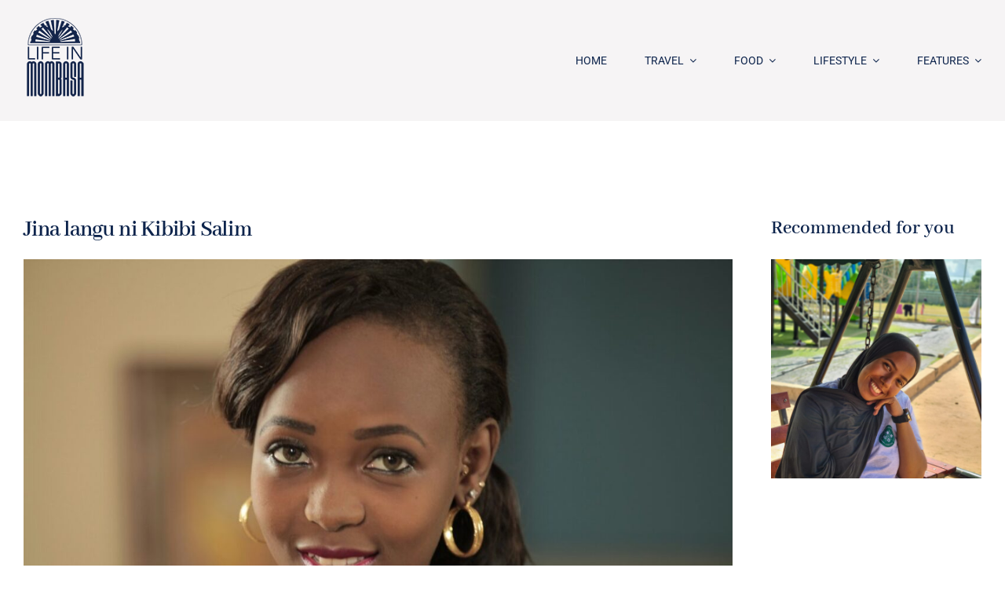

--- FILE ---
content_type: text/html; charset=UTF-8
request_url: https://lifeinmombasa.com/index.php/videos/jina-langu-ni-kibibi-salim/
body_size: 25122
content:
<!DOCTYPE html>
<html class="avada-html-layout-wide avada-html-header-position-top avada-is-100-percent-template awb-scroll" lang="en-US" prefix="og: http://ogp.me/ns# fb: http://ogp.me/ns/fb#">
<head>
	<meta http-equiv="X-UA-Compatible" content="IE=edge" />
	<meta http-equiv="Content-Type" content="text/html; charset=utf-8"/>
	<meta name="viewport" content="width=device-width, initial-scale=1" />
	<meta name='robots' content='index, follow, max-image-preview:large, max-snippet:-1, max-video-preview:-1' />

	<!-- This site is optimized with the Yoast SEO plugin v19.10 - https://yoast.com/wordpress/plugins/seo/ -->
	<title>Jina langu ni Kibibi Salim - Life in Mombasa</title>
	<link rel="canonical" href="https://lifeinmombasa.com/index.php/videos/jina-langu-ni-kibibi-salim/" />
	<meta property="og:locale" content="en_US" />
	<meta property="og:type" content="article" />
	<meta property="og:title" content="Jina langu ni Kibibi Salim - Life in Mombasa" />
	<meta property="og:description" content="&nbsp; 1.Your name and what do you do? Jina langu ni Kibibi Salim. I am an actress [&hellip;]" />
	<meta property="og:url" content="https://lifeinmombasa.com/index.php/videos/jina-langu-ni-kibibi-salim/" />
	<meta property="og:site_name" content="Life in Mombasa" />
	<meta property="article:modified_time" content="2022-07-21T17:23:54+00:00" />
	<meta property="og:image" content="https://lifeinmombasa.com/wp-content/uploads/2015/04/IMG-20150420-WA0010.jpg" />
	<meta property="og:image:width" content="1280" />
	<meta property="og:image:height" content="853" />
	<meta property="og:image:type" content="image/jpeg" />
	<meta name="twitter:card" content="summary_large_image" />
	<meta name="twitter:label1" content="Est. reading time" />
	<meta name="twitter:data1" content="2 minutes" />
	<script type="application/ld+json" class="yoast-schema-graph">{"@context":"https://schema.org","@graph":[{"@type":"WebPage","@id":"https://lifeinmombasa.com/index.php/videos/jina-langu-ni-kibibi-salim/","url":"https://lifeinmombasa.com/index.php/videos/jina-langu-ni-kibibi-salim/","name":"Jina langu ni Kibibi Salim - Life in Mombasa","isPartOf":{"@id":"https://lifeinmombasa.com/#website"},"primaryImageOfPage":{"@id":"https://lifeinmombasa.com/index.php/videos/jina-langu-ni-kibibi-salim/#primaryimage"},"image":{"@id":"https://lifeinmombasa.com/index.php/videos/jina-langu-ni-kibibi-salim/#primaryimage"},"thumbnailUrl":"https://lifeinmombasa.com/wp-content/uploads/2015/04/IMG-20150420-WA0010.jpg","datePublished":"2015-04-22T09:27:25+00:00","dateModified":"2022-07-21T17:23:54+00:00","breadcrumb":{"@id":"https://lifeinmombasa.com/index.php/videos/jina-langu-ni-kibibi-salim/#breadcrumb"},"inLanguage":"en-US","potentialAction":[{"@type":"ReadAction","target":["https://lifeinmombasa.com/index.php/videos/jina-langu-ni-kibibi-salim/"]}]},{"@type":"ImageObject","inLanguage":"en-US","@id":"https://lifeinmombasa.com/index.php/videos/jina-langu-ni-kibibi-salim/#primaryimage","url":"https://lifeinmombasa.com/wp-content/uploads/2015/04/IMG-20150420-WA0010.jpg","contentUrl":"https://lifeinmombasa.com/wp-content/uploads/2015/04/IMG-20150420-WA0010.jpg","width":1280,"height":853},{"@type":"BreadcrumbList","@id":"https://lifeinmombasa.com/index.php/videos/jina-langu-ni-kibibi-salim/#breadcrumb","itemListElement":[{"@type":"ListItem","position":1,"name":"Home","item":"https://lifeinmombasa.com/"},{"@type":"ListItem","position":2,"name":"Portfolio","item":"https://lifeinmombasa.com/index.php/videos/"},{"@type":"ListItem","position":3,"name":"Jina langu ni Kibibi Salim"}]},{"@type":"WebSite","@id":"https://lifeinmombasa.com/#website","url":"https://lifeinmombasa.com/","name":"Life in Mombasa","description":"","potentialAction":[{"@type":"SearchAction","target":{"@type":"EntryPoint","urlTemplate":"https://lifeinmombasa.com/?s={search_term_string}"},"query-input":"required name=search_term_string"}],"inLanguage":"en-US"}]}</script>
	<!-- / Yoast SEO plugin. -->


<link rel="alternate" type="application/rss+xml" title="Life in Mombasa &raquo; Feed" href="https://lifeinmombasa.com/index.php/feed/" />
<link rel="alternate" type="application/rss+xml" title="Life in Mombasa &raquo; Comments Feed" href="https://lifeinmombasa.com/index.php/comments/feed/" />
		
		
		
				<link rel="alternate" type="application/rss+xml" title="Life in Mombasa &raquo; Jina langu ni Kibibi Salim Comments Feed" href="https://lifeinmombasa.com/index.php/videos/jina-langu-ni-kibibi-salim/feed/" />

		<meta property="og:title" content="Jina langu ni Kibibi Salim"/>
		<meta property="og:type" content="article"/>
		<meta property="og:url" content="https://lifeinmombasa.com/index.php/videos/jina-langu-ni-kibibi-salim/"/>
		<meta property="og:site_name" content="Life in Mombasa"/>
		<meta property="og:description" content="Kibibi Salim 

&nbsp;

1.Your name and what do you do?
Jina langu ni Kibibi Salim. I am an actress by profession.

2.Apart from Almasi, what other TV shows do you appear in?
Apart from Almasi, I now star on Sumu, a tv series that airs on K24
on weekdays.

3.How did you"/>

									<meta property="og:image" content="https://lifeinmombasa.com/wp-content/uploads/2015/04/IMG-20150420-WA0010.jpg"/>
									<!-- This site uses the Google Analytics by MonsterInsights plugin v8.10.1 - Using Analytics tracking - https://www.monsterinsights.com/ -->
		<!-- Note: MonsterInsights is not currently configured on this site. The site owner needs to authenticate with Google Analytics in the MonsterInsights settings panel. -->
					<!-- No UA code set -->
				<!-- / Google Analytics by MonsterInsights -->
		
<style id='classic-theme-styles-inline-css' type='text/css'>
/*! This file is auto-generated */
.wp-block-button__link{color:#fff;background-color:#32373c;border-radius:9999px;box-shadow:none;text-decoration:none;padding:calc(.667em + 2px) calc(1.333em + 2px);font-size:1.125em}.wp-block-file__button{background:#32373c;color:#fff;text-decoration:none}
</style>
<style id='global-styles-inline-css' type='text/css'>
body{--wp--preset--color--black: #000000;--wp--preset--color--cyan-bluish-gray: #abb8c3;--wp--preset--color--white: #ffffff;--wp--preset--color--pale-pink: #f78da7;--wp--preset--color--vivid-red: #cf2e2e;--wp--preset--color--luminous-vivid-orange: #ff6900;--wp--preset--color--luminous-vivid-amber: #fcb900;--wp--preset--color--light-green-cyan: #7bdcb5;--wp--preset--color--vivid-green-cyan: #00d084;--wp--preset--color--pale-cyan-blue: #8ed1fc;--wp--preset--color--vivid-cyan-blue: #0693e3;--wp--preset--color--vivid-purple: #9b51e0;--wp--preset--gradient--vivid-cyan-blue-to-vivid-purple: linear-gradient(135deg,rgba(6,147,227,1) 0%,rgb(155,81,224) 100%);--wp--preset--gradient--light-green-cyan-to-vivid-green-cyan: linear-gradient(135deg,rgb(122,220,180) 0%,rgb(0,208,130) 100%);--wp--preset--gradient--luminous-vivid-amber-to-luminous-vivid-orange: linear-gradient(135deg,rgba(252,185,0,1) 0%,rgba(255,105,0,1) 100%);--wp--preset--gradient--luminous-vivid-orange-to-vivid-red: linear-gradient(135deg,rgba(255,105,0,1) 0%,rgb(207,46,46) 100%);--wp--preset--gradient--very-light-gray-to-cyan-bluish-gray: linear-gradient(135deg,rgb(238,238,238) 0%,rgb(169,184,195) 100%);--wp--preset--gradient--cool-to-warm-spectrum: linear-gradient(135deg,rgb(74,234,220) 0%,rgb(151,120,209) 20%,rgb(207,42,186) 40%,rgb(238,44,130) 60%,rgb(251,105,98) 80%,rgb(254,248,76) 100%);--wp--preset--gradient--blush-light-purple: linear-gradient(135deg,rgb(255,206,236) 0%,rgb(152,150,240) 100%);--wp--preset--gradient--blush-bordeaux: linear-gradient(135deg,rgb(254,205,165) 0%,rgb(254,45,45) 50%,rgb(107,0,62) 100%);--wp--preset--gradient--luminous-dusk: linear-gradient(135deg,rgb(255,203,112) 0%,rgb(199,81,192) 50%,rgb(65,88,208) 100%);--wp--preset--gradient--pale-ocean: linear-gradient(135deg,rgb(255,245,203) 0%,rgb(182,227,212) 50%,rgb(51,167,181) 100%);--wp--preset--gradient--electric-grass: linear-gradient(135deg,rgb(202,248,128) 0%,rgb(113,206,126) 100%);--wp--preset--gradient--midnight: linear-gradient(135deg,rgb(2,3,129) 0%,rgb(40,116,252) 100%);--wp--preset--font-size--small: 13.5px;--wp--preset--font-size--medium: 20px;--wp--preset--font-size--large: 27px;--wp--preset--font-size--x-large: 42px;--wp--preset--font-size--normal: 18px;--wp--preset--font-size--xlarge: 36px;--wp--preset--font-size--huge: 54px;--wp--preset--spacing--20: 0.44rem;--wp--preset--spacing--30: 0.67rem;--wp--preset--spacing--40: 1rem;--wp--preset--spacing--50: 1.5rem;--wp--preset--spacing--60: 2.25rem;--wp--preset--spacing--70: 3.38rem;--wp--preset--spacing--80: 5.06rem;--wp--preset--shadow--natural: 6px 6px 9px rgba(0, 0, 0, 0.2);--wp--preset--shadow--deep: 12px 12px 50px rgba(0, 0, 0, 0.4);--wp--preset--shadow--sharp: 6px 6px 0px rgba(0, 0, 0, 0.2);--wp--preset--shadow--outlined: 6px 6px 0px -3px rgba(255, 255, 255, 1), 6px 6px rgba(0, 0, 0, 1);--wp--preset--shadow--crisp: 6px 6px 0px rgba(0, 0, 0, 1);}:where(.is-layout-flex){gap: 0.5em;}:where(.is-layout-grid){gap: 0.5em;}body .is-layout-flex{display: flex;}body .is-layout-flex{flex-wrap: wrap;align-items: center;}body .is-layout-flex > *{margin: 0;}body .is-layout-grid{display: grid;}body .is-layout-grid > *{margin: 0;}:where(.wp-block-columns.is-layout-flex){gap: 2em;}:where(.wp-block-columns.is-layout-grid){gap: 2em;}:where(.wp-block-post-template.is-layout-flex){gap: 1.25em;}:where(.wp-block-post-template.is-layout-grid){gap: 1.25em;}.has-black-color{color: var(--wp--preset--color--black) !important;}.has-cyan-bluish-gray-color{color: var(--wp--preset--color--cyan-bluish-gray) !important;}.has-white-color{color: var(--wp--preset--color--white) !important;}.has-pale-pink-color{color: var(--wp--preset--color--pale-pink) !important;}.has-vivid-red-color{color: var(--wp--preset--color--vivid-red) !important;}.has-luminous-vivid-orange-color{color: var(--wp--preset--color--luminous-vivid-orange) !important;}.has-luminous-vivid-amber-color{color: var(--wp--preset--color--luminous-vivid-amber) !important;}.has-light-green-cyan-color{color: var(--wp--preset--color--light-green-cyan) !important;}.has-vivid-green-cyan-color{color: var(--wp--preset--color--vivid-green-cyan) !important;}.has-pale-cyan-blue-color{color: var(--wp--preset--color--pale-cyan-blue) !important;}.has-vivid-cyan-blue-color{color: var(--wp--preset--color--vivid-cyan-blue) !important;}.has-vivid-purple-color{color: var(--wp--preset--color--vivid-purple) !important;}.has-black-background-color{background-color: var(--wp--preset--color--black) !important;}.has-cyan-bluish-gray-background-color{background-color: var(--wp--preset--color--cyan-bluish-gray) !important;}.has-white-background-color{background-color: var(--wp--preset--color--white) !important;}.has-pale-pink-background-color{background-color: var(--wp--preset--color--pale-pink) !important;}.has-vivid-red-background-color{background-color: var(--wp--preset--color--vivid-red) !important;}.has-luminous-vivid-orange-background-color{background-color: var(--wp--preset--color--luminous-vivid-orange) !important;}.has-luminous-vivid-amber-background-color{background-color: var(--wp--preset--color--luminous-vivid-amber) !important;}.has-light-green-cyan-background-color{background-color: var(--wp--preset--color--light-green-cyan) !important;}.has-vivid-green-cyan-background-color{background-color: var(--wp--preset--color--vivid-green-cyan) !important;}.has-pale-cyan-blue-background-color{background-color: var(--wp--preset--color--pale-cyan-blue) !important;}.has-vivid-cyan-blue-background-color{background-color: var(--wp--preset--color--vivid-cyan-blue) !important;}.has-vivid-purple-background-color{background-color: var(--wp--preset--color--vivid-purple) !important;}.has-black-border-color{border-color: var(--wp--preset--color--black) !important;}.has-cyan-bluish-gray-border-color{border-color: var(--wp--preset--color--cyan-bluish-gray) !important;}.has-white-border-color{border-color: var(--wp--preset--color--white) !important;}.has-pale-pink-border-color{border-color: var(--wp--preset--color--pale-pink) !important;}.has-vivid-red-border-color{border-color: var(--wp--preset--color--vivid-red) !important;}.has-luminous-vivid-orange-border-color{border-color: var(--wp--preset--color--luminous-vivid-orange) !important;}.has-luminous-vivid-amber-border-color{border-color: var(--wp--preset--color--luminous-vivid-amber) !important;}.has-light-green-cyan-border-color{border-color: var(--wp--preset--color--light-green-cyan) !important;}.has-vivid-green-cyan-border-color{border-color: var(--wp--preset--color--vivid-green-cyan) !important;}.has-pale-cyan-blue-border-color{border-color: var(--wp--preset--color--pale-cyan-blue) !important;}.has-vivid-cyan-blue-border-color{border-color: var(--wp--preset--color--vivid-cyan-blue) !important;}.has-vivid-purple-border-color{border-color: var(--wp--preset--color--vivid-purple) !important;}.has-vivid-cyan-blue-to-vivid-purple-gradient-background{background: var(--wp--preset--gradient--vivid-cyan-blue-to-vivid-purple) !important;}.has-light-green-cyan-to-vivid-green-cyan-gradient-background{background: var(--wp--preset--gradient--light-green-cyan-to-vivid-green-cyan) !important;}.has-luminous-vivid-amber-to-luminous-vivid-orange-gradient-background{background: var(--wp--preset--gradient--luminous-vivid-amber-to-luminous-vivid-orange) !important;}.has-luminous-vivid-orange-to-vivid-red-gradient-background{background: var(--wp--preset--gradient--luminous-vivid-orange-to-vivid-red) !important;}.has-very-light-gray-to-cyan-bluish-gray-gradient-background{background: var(--wp--preset--gradient--very-light-gray-to-cyan-bluish-gray) !important;}.has-cool-to-warm-spectrum-gradient-background{background: var(--wp--preset--gradient--cool-to-warm-spectrum) !important;}.has-blush-light-purple-gradient-background{background: var(--wp--preset--gradient--blush-light-purple) !important;}.has-blush-bordeaux-gradient-background{background: var(--wp--preset--gradient--blush-bordeaux) !important;}.has-luminous-dusk-gradient-background{background: var(--wp--preset--gradient--luminous-dusk) !important;}.has-pale-ocean-gradient-background{background: var(--wp--preset--gradient--pale-ocean) !important;}.has-electric-grass-gradient-background{background: var(--wp--preset--gradient--electric-grass) !important;}.has-midnight-gradient-background{background: var(--wp--preset--gradient--midnight) !important;}.has-small-font-size{font-size: var(--wp--preset--font-size--small) !important;}.has-medium-font-size{font-size: var(--wp--preset--font-size--medium) !important;}.has-large-font-size{font-size: var(--wp--preset--font-size--large) !important;}.has-x-large-font-size{font-size: var(--wp--preset--font-size--x-large) !important;}
.wp-block-navigation a:where(:not(.wp-element-button)){color: inherit;}
:where(.wp-block-post-template.is-layout-flex){gap: 1.25em;}:where(.wp-block-post-template.is-layout-grid){gap: 1.25em;}
:where(.wp-block-columns.is-layout-flex){gap: 2em;}:where(.wp-block-columns.is-layout-grid){gap: 2em;}
.wp-block-pullquote{font-size: 1.5em;line-height: 1.6;}
</style>
<style id='woocommerce-inline-inline-css' type='text/css'>
.woocommerce form .form-row .required { visibility: visible; }
</style>
<script type="text/template" id="tmpl-variation-template">
	<div class="woocommerce-variation-description">{{{ data.variation.variation_description }}}</div>
	<div class="woocommerce-variation-price">{{{ data.variation.price_html }}}</div>
	<div class="woocommerce-variation-availability">{{{ data.variation.availability_html }}}</div>
</script>
<script type="text/template" id="tmpl-unavailable-variation-template">
	<p>Sorry, this product is unavailable. Please choose a different combination.</p>
</script>
<!--n2css--><script type="text/javascript" src="https://lifeinmombasa.com/wp-includes/js/jquery/jquery.min.js?ver=3.7.1" id="jquery-core-js"></script>
<link rel="https://api.w.org/" href="https://lifeinmombasa.com/index.php/wp-json/" /><link rel="alternate" type="application/json" href="https://lifeinmombasa.com/index.php/wp-json/wp/v2/avada_portfolio/3265" /><link rel="EditURI" type="application/rsd+xml" title="RSD" href="https://lifeinmombasa.com/xmlrpc.php?rsd" />
<meta name="generator" content="WordPress 6.5.7" />
<meta name="generator" content="WooCommerce 7.1.0" />
<link rel='shortlink' href='https://lifeinmombasa.com/?p=3265' />
<link rel="alternate" type="application/json+oembed" href="https://lifeinmombasa.com/index.php/wp-json/oembed/1.0/embed?url=https%3A%2F%2Flifeinmombasa.com%2Findex.php%2Fvideos%2Fjina-langu-ni-kibibi-salim%2F" />
<link rel="alternate" type="text/xml+oembed" href="https://lifeinmombasa.com/index.php/wp-json/oembed/1.0/embed?url=https%3A%2F%2Flifeinmombasa.com%2Findex.php%2Fvideos%2Fjina-langu-ni-kibibi-salim%2F&#038;format=xml" />
<meta name="cdp-version" content="1.3.4" /><style type="text/css" id="css-fb-visibility">@media screen and (max-width: 640px){.fusion-no-small-visibility{display:none !important;}body .sm-text-align-center{text-align:center !important;}body .sm-text-align-left{text-align:left !important;}body .sm-text-align-right{text-align:right !important;}body .sm-flex-align-center{justify-content:center !important;}body .sm-flex-align-flex-start{justify-content:flex-start !important;}body .sm-flex-align-flex-end{justify-content:flex-end !important;}body .sm-mx-auto{margin-left:auto !important;margin-right:auto !important;}body .sm-ml-auto{margin-left:auto !important;}body .sm-mr-auto{margin-right:auto !important;}body .fusion-absolute-position-small{position:absolute;top:auto;width:100%;}.awb-sticky.awb-sticky-small{ position: sticky; top: var(--awb-sticky-offset,0); }}@media screen and (min-width: 641px) and (max-width: 1024px){.fusion-no-medium-visibility{display:none !important;}body .md-text-align-center{text-align:center !important;}body .md-text-align-left{text-align:left !important;}body .md-text-align-right{text-align:right !important;}body .md-flex-align-center{justify-content:center !important;}body .md-flex-align-flex-start{justify-content:flex-start !important;}body .md-flex-align-flex-end{justify-content:flex-end !important;}body .md-mx-auto{margin-left:auto !important;margin-right:auto !important;}body .md-ml-auto{margin-left:auto !important;}body .md-mr-auto{margin-right:auto !important;}body .fusion-absolute-position-medium{position:absolute;top:auto;width:100%;}.awb-sticky.awb-sticky-medium{ position: sticky; top: var(--awb-sticky-offset,0); }}@media screen and (min-width: 1025px){.fusion-no-large-visibility{display:none !important;}body .lg-text-align-center{text-align:center !important;}body .lg-text-align-left{text-align:left !important;}body .lg-text-align-right{text-align:right !important;}body .lg-flex-align-center{justify-content:center !important;}body .lg-flex-align-flex-start{justify-content:flex-start !important;}body .lg-flex-align-flex-end{justify-content:flex-end !important;}body .lg-mx-auto{margin-left:auto !important;margin-right:auto !important;}body .lg-ml-auto{margin-left:auto !important;}body .lg-mr-auto{margin-right:auto !important;}body .fusion-absolute-position-large{position:absolute;top:auto;width:100%;}.awb-sticky.awb-sticky-large{ position: sticky; top: var(--awb-sticky-offset,0); }}</style>	<noscript><style>.woocommerce-product-gallery{ opacity: 1 !important; }</style></noscript>
			<script type="text/javascript">
			var doc = document.documentElement;
			doc.setAttribute( 'data-useragent', navigator.userAgent );
		</script>
		
	</head>

<body class="avada_portfolio-template-default single single-avada_portfolio postid-3265 single-format-standard theme-Avada woocommerce-no-js fusion-image-hovers fusion-pagination-sizing fusion-button_type-flat fusion-button_span-no fusion-button_gradient-linear avada-image-rollover-circle-yes avada-image-rollover-yes avada-image-rollover-direction-fade fusion-body ltr no-tablet-sticky-header no-mobile-sticky-header no-mobile-slidingbar no-mobile-totop fusion-disable-outline fusion-sub-menu-fade mobile-logo-pos-center layout-wide-mode avada-has-boxed-modal-shadow-none layout-scroll-offset-full fusion-top-header menu-text-align-center fusion-woo-product-design-clean fusion-woo-shop-page-columns-3 fusion-woo-related-columns-3 fusion-woo-archive-page-columns-4 fusion-woocommerce-equal-heights avada-has-woo-gallery-disabled woo-sale-badge-circle woo-outofstock-badge-top_bar mobile-menu-design-modern fusion-show-pagination-text fusion-header-layout-v1 avada-responsive avada-footer-fx-none avada-menu-highlight-style-textcolor fusion-search-form-clean fusion-main-menu-search-dropdown fusion-avatar-circle avada-dropdown-styles avada-blog-layout-grid avada-blog-archive-layout-grid avada-header-shadow-no avada-menu-icon-position-left avada-has-megamenu-shadow avada-has-mainmenu-dropdown-divider avada-has-header-100-width avada-has-main-nav-search-icon avada-has-breadcrumb-mobile-hidden avada-has-titlebar-bar_and_content avada-has-footer-widget-bg-image avada-social-full-transparent avada-has-transparent-timeline_color avada-has-pagination-width_height avada-flyout-menu-direction-fade avada-ec-views-v1" data-awb-post-id="3265">
		<a class="skip-link screen-reader-text" href="#content">Skip to content</a>

	<div id="boxed-wrapper">
		<div class="fusion-sides-frame"></div>
		<div id="wrapper" class="fusion-wrapper">
			<div id="home" style="position:relative;top:-1px;"></div>
							<div class="fusion-tb-header"><div class="fusion-fullwidth fullwidth-box fusion-builder-row-1 fusion-flex-container has-pattern-background has-mask-background nonhundred-percent-fullwidth non-hundred-percent-height-scrolling fusion-sticky-container fusion-custom-z-index" style="background-color: var(--awb-color2);background-position: center center;background-repeat: no-repeat;border-width: 0px 0px 0px 0px;border-color:var(--awb-color3);border-style:solid;" data-transition-offset="0" data-sticky-offset="0" data-scroll-offset="1000" data-sticky-small-visibility="1" data-sticky-medium-visibility="1" data-sticky-large-visibility="1" ><div class="fusion-builder-row fusion-row fusion-flex-align-items-stretch" style="max-width:1331.2px;margin-left: calc(-4% / 2 );margin-right: calc(-4% / 2 );"><div class="fusion-layout-column fusion_builder_column fusion-builder-column-0 fusion_builder_column_1_3 1_3 fusion-flex-column"><div class="fusion-column-wrapper fusion-flex-justify-content-center fusion-content-layout-column" style="background-position:left top;background-repeat:no-repeat;-webkit-background-size:cover;-moz-background-size:cover;-o-background-size:cover;background-size:cover;padding: 0px 0px 0px 0px;"><div ><style>.fusion-imageframe.imageframe-1{ margin-top : -8px;}</style><span class=" has-fusion-standard-logo has-fusion-sticky-logo has-fusion-mobile-logo fusion-imageframe imageframe-none imageframe-1 hover-type-none" style="max-width:300px;"><a class="fusion-no-lightbox" href="https://lifeinmombasa.com/" target="_self"><img decoding="async" src="https://lifeinmombasa.com/wp-content/uploads/2022/11/Lifeinmombasa-logo-Main2.png" data-orig-src="https://lifeinmombasa.com/wp-content/uploads/2022/11/Lifeinmombasa-logo-Main2.png" srcset="data:image/svg+xml,%3Csvg%20xmlns%3D%27http%3A%2F%2Fwww.w3.org%2F2000%2Fsvg%27%20width%3D%2780%27%20height%3D%27100%27%20viewBox%3D%270%200%2080%20100%27%3E%3Crect%20width%3D%2780%27%20height%3D%27100%27%20fill-opacity%3D%220%22%2F%3E%3C%2Fsvg%3E" data-srcset="https://lifeinmombasa.com/wp-content/uploads/2022/11/Lifeinmombasa-logo-Main2.png 1x, https://lifeinmombasa.com/wp-content/uploads/2022/11/Lifeinmombasa-logo-Main.png 2x" style="max-height:100px;height:auto;" retina_url="https://lifeinmombasa.com/wp-content/uploads/2022/11/Lifeinmombasa-logo-Main.png" width="80" height="100" class="lazyload img-responsive fusion-standard-logo" alt="Life in Mombasa Logo" /><img decoding="async" src="https://lifeinmombasa.com/wp-content/uploads/2022/11/Lifeinmombasa-logo-Main2.png" data-orig-src="https://lifeinmombasa.com/wp-content/uploads/2022/11/Lifeinmombasa-logo-Main2.png" srcset="data:image/svg+xml,%3Csvg%20xmlns%3D%27http%3A%2F%2Fwww.w3.org%2F2000%2Fsvg%27%20width%3D%2780%27%20height%3D%27100%27%20viewBox%3D%270%200%2080%20100%27%3E%3Crect%20width%3D%2780%27%20height%3D%27100%27%20fill-opacity%3D%220%22%2F%3E%3C%2Fsvg%3E" data-srcset="https://lifeinmombasa.com/wp-content/uploads/2022/11/Lifeinmombasa-logo-Main2.png 1x, https://lifeinmombasa.com/wp-content/uploads/2022/11/Lifeinmombasa-logo-Main.png 2x" style="max-height:100px;height:auto;" retina_url="https://lifeinmombasa.com/wp-content/uploads/2022/11/Lifeinmombasa-logo-Main.png" width="80" height="100" class="lazyload fusion-sticky-logo" alt="Life in Mombasa Logo" /><img decoding="async" src="https://lifeinmombasa.com/wp-content/uploads/2022/11/Lifeinmombasa-logo-Main2.png" data-orig-src="https://lifeinmombasa.com/wp-content/uploads/2022/11/Lifeinmombasa-logo-Main2.png" srcset="data:image/svg+xml,%3Csvg%20xmlns%3D%27http%3A%2F%2Fwww.w3.org%2F2000%2Fsvg%27%20width%3D%2780%27%20height%3D%27100%27%20viewBox%3D%270%200%2080%20100%27%3E%3Crect%20width%3D%2780%27%20height%3D%27100%27%20fill-opacity%3D%220%22%2F%3E%3C%2Fsvg%3E" data-srcset="https://lifeinmombasa.com/wp-content/uploads/2022/11/Lifeinmombasa-logo-Main2.png 1x, https://lifeinmombasa.com/wp-content/uploads/2022/11/Lifeinmombasa-logo-Main.png 2x" style="max-height:100px;height:auto;" retina_url="https://lifeinmombasa.com/wp-content/uploads/2022/11/Lifeinmombasa-logo-Main.png" width="80" height="100" class="lazyload fusion-mobile-logo" alt="Life in Mombasa Logo" /></a></span><style>@media screen and (max-width: 640px) {
				  .fusion-imageframe.has-fusion-mobile-logo img.fusion-sticky-logo,
				  .fusion-imageframe.has-fusion-mobile-logo img.fusion-standard-logo {
				    display: none !important;
				  }
				  .fusion-imageframe.has-fusion-mobile-logo img.fusion-mobile-logo {
				    display: inline-block !important;
				  }
				} </style></div></div><style type="text/css">.fusion-body .fusion-builder-column-0{width:33.333333333333% !important;margin-top : 10px;margin-bottom : 10px;}.fusion-builder-column-0 > .fusion-column-wrapper {padding-top : 0px !important;padding-right : 0px !important;margin-right : 5.76%;padding-bottom : 0px !important;padding-left : 0px !important;margin-left : 5.76%;}@media only screen and (max-width:1024px) {.fusion-body .fusion-builder-column-0{width:16.666666666667% !important;order : 0;}.fusion-builder-column-0 > .fusion-column-wrapper {margin-right : 11.52%;margin-left : 11.52%;}}@media only screen and (max-width:640px) {.fusion-body .fusion-builder-column-0{width:100% !important;order : 0;}.fusion-builder-column-0 > .fusion-column-wrapper {margin-right : 1.92%;margin-left : 1.92%;}}</style></div><div class="fusion-layout-column fusion_builder_column fusion-builder-column-1 fusion_builder_column_2_3 2_3 fusion-flex-column"><div class="fusion-column-wrapper fusion-flex-justify-content-center fusion-content-layout-column" style="background-position:left top;background-repeat:no-repeat;-webkit-background-size:cover;-moz-background-size:cover;-o-background-size:cover;background-size:cover;padding: 0px 0px 0px 0px;"><nav class="fusion-menu-element-wrapper direction-row mode-dropdown expand-method-hover submenu-mode-dropdown mobile-mode-collapse-to-button mobile-size-full-absolute icons-position-left dropdown-carets-yes has-active-border-bottom-no has-active-border-left-no has-active-border-right-no mobile-trigger-fullwidth-off mobile-indent-on mobile-justify-left main-justify-left loading mega-menu-loading expand-right submenu-transition-fade avada-main-menu" aria-label="Menu" data-breakpoint="640" data-count="0" data-transition-type="center-grow" data-transition-time="300"><button type="button" class="avada-menu-mobile-menu-trigger no-text" onClick="fusionNavClickExpandBtn(this);" aria-expanded="false" aria-controls="menu-influencer-main-menu"><span class="inner"><span class="collapsed-nav-text"><span class="screen-reader-text">Toggle Navigation</span></span><span class="collapsed-nav-icon"><span class="collapsed-nav-icon-open fa-bars fas"></span><span class="collapsed-nav-icon-close fa-times fas"></span></span></span></button><style>.fusion-body .fusion-menu-element-wrapper[data-count="0"],.fusion-body .fusion-menu-element-wrapper[data-count="0"] .fusion-menu-element-list .menu-item > a{font-size:14px;}.fusion-body .fusion-menu-element-wrapper[data-count="0"] .fusion-menu-element-list{justify-content:flex-end;align-items:center;font-family:var(--awb-typography4-font-family);font-weight:var(--awb-typography4-font-weight);font-style:var(--awb-typography4-font-style);min-height:56px;}.fusion-body .fusion-menu-element-wrapper[data-count="0"] > .avada-menu-mobile-menu-trigger{font-family:var(--awb-typography4-font-family);font-weight:var(--awb-typography4-font-weight);font-style:var(--awb-typography4-font-style);color:#374177;}.fusion-body .fusion-menu-element-wrapper[data-count="0"] [class*="awb-icon-"],.fusion-body .fusion-menu-element-wrapper[data-count="0"] [class^="awb-icon-"]{font-family:var(--awb-typography4-font-family) !important;}.fusion-body .fusion-menu-element-wrapper[data-count="0"] .fusion-menu-element-list > li,.fusion-body .fusion-menu-element-wrapper[data-count="0"] .fusion-menu-element-list .fusion-megamenu-title{text-transform:uppercase;line-height:var(--awb-typography4-line-height);}.fusion-body .fusion-menu-element-wrapper[data-count="0"] .fusion-menu-element-list > li{letter-spacing:var(--awb-typography4-letter-spacing);margin-left:calc(48px / 2);margin-right:calc(48px / 2);}.fusion-body .fusion-menu-element-wrapper[data-count="0"] .fusion-overlay-search .fusion-close-search:before,.fusion-body .fusion-menu-element-wrapper[data-count="0"] .fusion-overlay-search .fusion-close-search:after{background:var(--awb-color6);}.fusion-body .fusion-menu-element-wrapper[data-count="0"]:not(.collapse-enabled) .fusion-menu-element-list > li:not(.fusion-menu-item-button):not(.custom-menu-search-overlay):focus-within > a{color:var(--awb-custom_color_3) !important;}.fusion-body .fusion-menu-element-wrapper[data-count="0"]:not(.collapse-enabled) .fusion-menu-element-list > li:not(.fusion-menu-item-button):not(.custom-menu-search-overlay):hover > a,.fusion-body .fusion-menu-element-wrapper[data-count="0"]:not(.collapse-enabled) .fusion-menu-element-list > li:not(.fusion-menu-item-button).hover > a,.fusion-body .fusion-menu-element-wrapper[data-count="0"]:not(.collapse-enabled) .fusion-menu-element-list > li:not(.fusion-menu-item-button):not(.custom-menu-search-overlay):focus > a,.fusion-body .fusion-menu-element-wrapper[data-count="0"]:not(.collapse-enabled) .fusion-menu-element-list > li:not(.fusion-menu-item-button):not(.custom-menu-search-overlay):active > a,.fusion-body .fusion-menu-element-wrapper[data-count="0"]:not(.collapse-enabled) .fusion-menu-element-list > li:not(.fusion-menu-item-button).current-menu-item > a{color:var(--awb-custom_color_3) !important;}.fusion-body .fusion-menu-element-wrapper[data-count="0"]:not(.collapse-enabled) .fusion-menu-element-list > li:not(.fusion-menu-item-button).current-menu-ancestor:not(.awb-flyout-top-level-no-link) > a{color:var(--awb-custom_color_3) !important;}.fusion-body .fusion-menu-element-wrapper[data-count="0"]:not(.collapse-enabled) .fusion-menu-element-list > li:not(.fusion-menu-item-button).current-menu-parent:not(.awb-flyout-top-level-no-link) > a{color:var(--awb-custom_color_3) !important;}.fusion-body .fusion-menu-element-wrapper[data-count="0"]:not(.collapse-enabled) .fusion-menu-element-list > li:not(.fusion-menu-item-button).expanded > a{color:var(--awb-custom_color_3) !important;}.fusion-body .fusion-menu-element-wrapper[data-count="0"]:not(.collapse-enabled) .fusion-menu-element-list > li:not(.fusion-menu-item-button):hover > .fusion-open-nav-submenu{color:var(--awb-custom_color_3) !important;}.fusion-body .fusion-menu-element-wrapper[data-count="0"]:not(.collapse-enabled) .fusion-menu-element-list > li:not(.fusion-menu-item-button).hover > .fusion-open-nav-submenu{color:var(--awb-custom_color_3) !important;}.fusion-body .fusion-menu-element-wrapper[data-count="0"]:not(.collapse-enabled) .fusion-menu-element-list > li:not(.fusion-menu-item-button):focus > .fusion-open-nav-submenu{color:var(--awb-custom_color_3) !important;}.fusion-body .fusion-menu-element-wrapper[data-count="0"]:not(.collapse-enabled) .fusion-menu-element-list > li:not(.fusion-menu-item-button):active > .fusion-open-nav-submenu{color:var(--awb-custom_color_3) !important;}.fusion-body .fusion-menu-element-wrapper[data-count="0"]:not(.collapse-enabled) .fusion-menu-element-list > li:not(.fusion-menu-item-button):focus-within > .fusion-open-nav-submenu{color:var(--awb-custom_color_3) !important;}.fusion-body .fusion-menu-element-wrapper[data-count="0"]:not(.collapse-enabled) .fusion-menu-element-list > li:not(.fusion-menu-item-button).current-menu-item > .fusion-open-nav-submenu{color:var(--awb-custom_color_3) !important;}.fusion-body .fusion-menu-element-wrapper[data-count="0"]:not(.collapse-enabled) .fusion-menu-element-list > li:not(.fusion-menu-item-button).current-menu-ancestor > .fusion-open-nav-submenu{color:var(--awb-custom_color_3) !important;}.fusion-body .fusion-menu-element-wrapper[data-count="0"]:not(.collapse-enabled) .fusion-menu-element-list > li:not(.fusion-menu-item-button).current-menu-parent > .fusion-open-nav-submenu{color:var(--awb-custom_color_3) !important;}.fusion-body .fusion-menu-element-wrapper[data-count="0"]:not(.collapse-enabled) .fusion-menu-element-list > li:not(.fusion-menu-item-button).expanded > .fusion-open-nav-submenu{color:var(--awb-custom_color_3) !important;}.fusion-body .fusion-menu-element-wrapper[data-count="0"] .fusion-menu-element-list > li:not(.fusion-menu-item-button) > .background-active{border-color:#ef3c1a;}.fusion-body .fusion-menu-element-wrapper[data-count="0"].direction-row:not(.collapse-enabled):not(.submenu-mode-flyout) .fusion-menu-element-list > li > ul.sub-menu:not(.fusion-megamenu){margin-top:16px !important;}.fusion-body .fusion-menu-element-wrapper[data-count="0"].expand-method-hover.direction-row .fusion-menu-element-list > li:hover:before,.fusion-body .fusion-menu-element-wrapper[data-count="0"].expand-method-hover.direction-row .fusion-menu-element-list > li.hover:before,.fusion-body .fusion-menu-element-wrapper[data-count="0"].expand-method-hover.direction-row .fusion-menu-element-list > li:focus:before,.fusion-body .fusion-menu-element-wrapper[data-count="0"].expand-method-hover.direction-row .fusion-menu-element-list > li:active:before{bottom:calc(0px - 16px);height:16px;}.fusion-body .fusion-menu-element-wrapper[data-count="0"].expand-method-hover.direction-row .fusion-menu-element-list > li:focus-within:before{bottom:calc(0px - 16px);height:16px;}.fusion-body .fusion-menu-element-wrapper[data-count="0"] .sub-menu .fusion-menu-cart,.fusion-body .fusion-menu-element-wrapper[data-count="0"] .custom-menu-search-dropdown .fusion-menu-searchform-dropdown .fusion-search-form-content,.fusion-body .fusion-menu-element-wrapper[data-count="0"] .avada-menu-login-box .avada-custom-menu-item-contents,.fusion-body .fusion-menu-element-wrapper[data-count="0"] .fusion-menu-element-list ul:not(.fusion-megamenu) > li:not(.fusion-menu-item-button){background-color:var(--awb-color1);color:var(--awb-color6);}.fusion-body .fusion-menu-element-wrapper[data-count="0"] .fusion-menu-cart-checkout a:before,.fusion-body .fusion-menu-element-wrapper[data-count="0"] .fusion-menu-cart-items a,.fusion-body .fusion-menu-element-wrapper[data-count="0"] ul .fusion-menu-login-box-register,.fusion-body .fusion-menu-element-wrapper[data-count="0"] ul .fusion-menu-cart-checkout a:before{color:var(--awb-color6);}.fusion-body .fusion-menu-element-wrapper[data-count="0"] .fusion-menu-element-list ul:not(.fusion-megamenu):not(.fusion-menu-searchform-dropdown) > li:not(.fusion-menu-item-button):focus-within{background-color:var(--awb-color3);}.fusion-body .fusion-menu-element-wrapper[data-count="0"] .fusion-menu-element-list ul:not(.fusion-megamenu):not(.fusion-menu-searchform-dropdown) > li:not(.fusion-menu-item-button):hover,.fusion-body .fusion-menu-element-wrapper[data-count="0"] .fusion-menu-element-list ul:not(.fusion-megamenu):not(.fusion-menu-searchform-dropdown) > li:not(.fusion-menu-item-button).hover,.fusion-body .fusion-menu-element-wrapper[data-count="0"] .fusion-menu-element-list ul:not(.fusion-megamenu):not(.fusion-menu-searchform-dropdown) > li:not(.fusion-menu-item-button):focus,.fusion-body .fusion-menu-element-wrapper[data-count="0"] .fusion-menu-element-list ul:not(.fusion-megamenu):not(.fusion-menu-searchform-dropdown) > li:not(.fusion-menu-item-button).expanded{background-color:var(--awb-color3);}.fusion-body .fusion-menu-element-wrapper[data-count="0"] .fusion-menu-element-list ul:not(.fusion-megamenu) > li.current-menu-item:not(.fusion-menu-item-button){background-color:var(--awb-color3);}.fusion-body .fusion-menu-element-wrapper[data-count="0"] .fusion-menu-element-list ul:not(.fusion-megamenu) > li.current-menu-parent:not(.fusion-menu-item-button){background-color:var(--awb-color3);}.fusion-body .fusion-menu-element-wrapper[data-count="0"] .fusion-menu-element-list ul:not(.fusion-megamenu) > li.current-menu-ancestor:not(.fusion-menu-item-button){background-color:var(--awb-color3);}.fusion-body .fusion-menu-element-wrapper[data-count="0"] .fusion-menu-element-list ul:not(.fusion-megamenu) > li.current_page_item:not(.fusion-menu-item-button){background-color:var(--awb-color3);}.fusion-body .fusion-menu-element-wrapper[data-count="0"] .fusion-menu-element-list ul:not(.fusion-megamenu) > li:focus-within > a{color:var(--awb-color6) !important;}.fusion-body .fusion-menu-element-wrapper[data-count="0"]:not(.collapse-enabled) .fusion-menu-element-list > li:not(.fusion-menu-item-button) > a,.fusion-body .fusion-menu-element-wrapper[data-count="0"]:not(.collapse-enabled) .fusion-menu-element-list > li:not(.fusion-menu-item-button) > .fusion-open-nav-submenu,.fusion-body .fusion-menu-element-wrapper[data-count="0"] .fusion-menu-element-list ul:not(.fusion-megamenu) > li:not(.fusion-menu-item-button) > a,.fusion-body .fusion-menu-element-wrapper[data-count="0"] .fusion-menu-element-list ul:not(.fusion-megamenu) > li:hover > a,.fusion-body .fusion-menu-element-wrapper[data-count="0"] .fusion-menu-element-list ul:not(.fusion-megamenu) > li.hover > a,.fusion-body .fusion-menu-element-wrapper[data-count="0"] .fusion-menu-element-list ul:not(.fusion-megamenu) > li:focus > a,.fusion-body .fusion-menu-element-wrapper[data-count="0"] .fusion-menu-element-list ul:not(.fusion-megamenu) > li:not(.fusion-menu-item-button):hover > a{color:var(--awb-color6) !important;}.fusion-body .fusion-menu-element-wrapper[data-count="0"] .fusion-menu-element-list ul:not(.fusion-megamenu) > li.hover:not(.fusion-menu-item-button) > a{color:var(--awb-color6) !important;}.fusion-body .fusion-menu-element-wrapper[data-count="0"] .fusion-menu-element-list ul:not(.fusion-megamenu) > li:not(.fusion-menu-item-button):focus > a{color:var(--awb-color6) !important;}.fusion-body .fusion-menu-element-wrapper[data-count="0"] .fusion-menu-element-list ul:not(.fusion-megamenu) > li:not(.fusion-menu-item-button):focus-within > a{color:var(--awb-color6) !important;}.fusion-body .fusion-menu-element-wrapper[data-count="0"] .fusion-menu-element-list ul:not(.fusion-megamenu) > li.expanded > a{color:var(--awb-color6) !important;}.fusion-body .fusion-menu-element-wrapper[data-count="0"] .fusion-menu-element-list ul:not(.fusion-megamenu) > li:not(.fusion-menu-item-button).current-menu-item > a{color:var(--awb-color6) !important;}.fusion-body .fusion-menu-element-wrapper[data-count="0"] .fusion-menu-element-list ul:not(.fusion-megamenu) > li:not(.fusion-menu-item-button).current-menu-ancestor > a{color:var(--awb-color6) !important;}.fusion-body .fusion-menu-element-wrapper[data-count="0"] .fusion-menu-element-list ul:not(.fusion-megamenu) > li:not(.fusion-menu-item-button).current-menu-parent > a{color:var(--awb-color6) !important;}.fusion-body .fusion-menu-element-wrapper[data-count="0"] .fusion-menu-element-list ul:not(.fusion-megamenu) > li:hover > a .fusion-button{color:var(--awb-color6) !important;}.fusion-body .fusion-menu-element-wrapper[data-count="0"] .fusion-menu-element-list ul:not(.fusion-megamenu) > li.hover > a .fusion-button{color:var(--awb-color6) !important;}.fusion-body .fusion-menu-element-wrapper[data-count="0"] .fusion-menu-element-list ul:not(.fusion-megamenu) > li:focus > a .fusion-button{color:var(--awb-color6) !important;}.fusion-body .fusion-menu-element-wrapper[data-count="0"] .fusion-menu-element-list ul:not(.fusion-megamenu) > li:focus-within > a .fusion-button{color:var(--awb-color6) !important;}.fusion-body .fusion-menu-element-wrapper[data-count="0"] .fusion-menu-element-list ul:not(.fusion-megamenu) > li.expanded > a .fusion-button{color:var(--awb-color6) !important;}.fusion-body .fusion-menu-element-wrapper[data-count="0"] .fusion-menu-element-list ul:not(.fusion-megamenu) > li.current-menu-item > a .fusion-button{color:var(--awb-color6) !important;}.fusion-body .fusion-menu-element-wrapper[data-count="0"] .fusion-menu-element-list ul:not(.fusion-megamenu) > li.current-menu-ancestor > a .fusion-button{color:var(--awb-color6) !important;}.fusion-body .fusion-menu-element-wrapper[data-count="0"] .fusion-menu-element-list ul:not(.fusion-megamenu) > li.current-menu-parent > a .fusion-button{color:var(--awb-color6) !important;}.fusion-body .fusion-menu-element-wrapper[data-count="0"] .fusion-menu-element-list ul:not(.fusion-megamenu) > li:hover > .fusion-open-nav-submenu{color:var(--awb-color6) !important;}.fusion-body .fusion-menu-element-wrapper[data-count="0"] .fusion-menu-element-list ul:not(.fusion-megamenu) > li.hover > .fusion-open-nav-submenu{color:var(--awb-color6) !important;}.fusion-body .fusion-menu-element-wrapper[data-count="0"] .fusion-menu-element-list ul:not(.fusion-megamenu) > li:focus > .fusion-open-nav-submenu{color:var(--awb-color6) !important;}.fusion-body .fusion-menu-element-wrapper[data-count="0"] .fusion-menu-element-list ul:not(.fusion-megamenu) > li:focus-within > .fusion-open-nav-submenu{color:var(--awb-color6) !important;}.fusion-body .fusion-menu-element-wrapper[data-count="0"] .fusion-menu-element-list ul:not(.fusion-megamenu) > li.expanded > .fusion-open-nav-submenu{color:var(--awb-color6) !important;}.fusion-body .fusion-menu-element-wrapper[data-count="0"] .fusion-menu-element-list ul:not(.fusion-megamenu) > li.current-menu-item > .fusion-open-nav-submenu{color:var(--awb-color6) !important;}.fusion-body .fusion-menu-element-wrapper[data-count="0"] .fusion-menu-element-list ul:not(.fusion-megamenu) > li.current-menu-ancestor > .fusion-open-nav-submenu{color:var(--awb-color6) !important;}.fusion-body .fusion-menu-element-wrapper[data-count="0"] .fusion-menu-element-list ul:not(.fusion-megamenu) > li.current-menu-parent > .fusion-open-nav-submenu{color:var(--awb-color6) !important;}.fusion-body .fusion-menu-element-wrapper[data-count="0"] .fusion-menu-cart-checkout:hover .fusion-menu-cart-link a{color:var(--awb-color6) !important;}.fusion-body .fusion-menu-element-wrapper[data-count="0"] .fusion-menu-cart-checkout:hover .fusion-menu-cart-checkout-link a{color:var(--awb-color6) !important;}.fusion-body .fusion-menu-element-wrapper[data-count="0"] .fusion-menu-cart-checkout:hover .fusion-menu-cart-link a:before{color:var(--awb-color6) !important;}.fusion-body .fusion-menu-element-wrapper[data-count="0"] .fusion-menu-cart-checkout:hover .fusion-menu-cart-checkout-link a:before{color:var(--awb-color6) !important;}.fusion-body .fusion-menu-element-wrapper[data-count="0"] .fusion-menu-cart-checkout:focus .fusion-menu-cart-link a:before{color:var(--awb-color6) !important;}.fusion-body .fusion-menu-element-wrapper[data-count="0"] .fusion-menu-cart-checkout:focus .fusion-menu-cart-checkout-link a:before{color:var(--awb-color6) !important;}.fusion-body .fusion-menu-element-wrapper[data-count="0"]:not(.collapse-enabled) .fusion-menu-element-list ul:not(.fusion-megamenu) > li{border-bottom-color:rgba(255,255,255,0.1);}.fusion-body .fusion-menu-element-wrapper[data-count="0"] .fusion-menu-element-list ul{text-transform:none;}.fusion-body .fusion-menu-element-wrapper[data-count="0"]:not(.collapse-enabled) .fusion-menu-element-list > li.menu-item > .fusion-megamenu-icon,.fusion-body .fusion-menu-element-wrapper[data-count="0"]:not(.collapse-enabled) .fusion-menu-element-list > li.menu-item > a > .fusion-megamenu-icon{color:#ffffff;}.fusion-body .fusion-menu-element-wrapper[data-count="0"] .custom-menu-search-dropdown .fusion-main-menu-icon,.fusion-body .fusion-menu-element-wrapper[data-count="0"] .custom-menu-search-overlay .fusion-menu-icon-search.trigger-overlay,.fusion-body .fusion-menu-element-wrapper[data-count="0"] .custom-menu-search-overlay ~ .fusion-overlay-search{color:#ffffff !important;}.fusion-body .fusion-menu-element-wrapper[data-count="0"]:not(.collapse-enabled) .fusion-menu-element-list > li.menu-item:focus-within > a .fusion-megamenu-icon{color:#ef3c1a;}.fusion-body .fusion-menu-element-wrapper[data-count="0"]:not(.collapse-enabled) .fusion-menu-element-list > li.menu-item:hover > a .fusion-megamenu-icon,.fusion-body .fusion-menu-element-wrapper[data-count="0"]:not(.collapse-enabled) .fusion-menu-element-list > li.menu-item.hover > a .fusion-megamenu-icon,.fusion-body .fusion-menu-element-wrapper[data-count="0"]:not(.collapse-enabled) .fusion-menu-element-list > li.menu-item:focus > a .fusion-megamenu-icon,.fusion-body .fusion-menu-element-wrapper[data-count="0"]:not(.collapse-enabled) .fusion-menu-element-list > li.menu-item:active > a .fusion-megamenu-icon,.fusion-body .fusion-menu-element-wrapper[data-count="0"]:not(.collapse-enabled) .fusion-menu-element-list > li.menu-item.current-menu-item > a .fusion-megamenu-icon{color:#ef3c1a;}.fusion-body .fusion-menu-element-wrapper[data-count="0"]:not(.collapse-enabled) .fusion-menu-element-list > li.menu-item.current-menu-ancestor > a .fusion-megamenu-icon{color:#ef3c1a;}.fusion-body .fusion-menu-element-wrapper[data-count="0"]:not(.collapse-enabled) .fusion-menu-element-list > li:not(.awb-flyout-top-level-no-link).menu-item.current-menu-parent > a .fusion-megamenu-icon{color:#ef3c1a;}.fusion-body .fusion-menu-element-wrapper[data-count="0"]:not(.collapse-enabled) .fusion-menu-element-list > li.menu-item.expanded > a .fusion-megamenu-icon{color:#ef3c1a;}.fusion-body .fusion-menu-element-wrapper[data-count="0"] .custom-menu-search-dropdown:hover .fusion-main-menu-icon,.fusion-body .fusion-menu-element-wrapper[data-count="0"] .custom-menu-search-overlay:hover .fusion-menu-icon-search.trigger-overlay,.fusion-body .fusion-menu-element-wrapper[data-count="0"] .custom-menu-search-overlay:hover ~ .fusion-overlay-search{color:#ef3c1a !important;}.fusion-body .fusion-menu-element-wrapper[data-count="0"].collapse-enabled ul li > a,.fusion-body .fusion-menu-element-wrapper[data-count="0"].collapse-enabled ul li > a .fusion-button{color:#374177 !important;font-family:inherit;font-weight:400;}.fusion-body .fusion-menu-element-wrapper[data-count="0"].collapse-enabled ul li:focus-within .sub-menu li:not(.current-menu-item):not(.current-menu-ancestor):not(.current-menu-parent):not(.expanded) a{color:#374177 !important;}.fusion-body .fusion-menu-element-wrapper[data-count="0"].collapse-enabled ul li > .fusion-open-nav-submenu-on-click:before,.fusion-body .fusion-menu-element-wrapper[data-count="0"].collapse-enabled ul li:hover .sub-menu li:not(.current-menu-item):not(.current-menu-ancestor):not(.current-menu-parent):not(.expanded) a,.fusion-body .fusion-menu-element-wrapper[data-count="0"].collapse-enabled ul li.hover .sub-menu li:not(.current-menu-item):not(.current-menu-ancestor):not(.current-menu-parent):not(.expanded) a,.fusion-body .fusion-menu-element-wrapper[data-count="0"].collapse-enabled ul li:focus .sub-menu li:not(.current-menu-item):not(.current-menu-ancestor):not(.current-menu-parent):not(.expanded) a,.fusion-body .fusion-menu-element-wrapper[data-count="0"].collapse-enabled ul li:active .sub-menu li:not(.current-menu-item):not(.current-menu-ancestor):not(.current-menu-parent):not(.expanded) a,.fusion-body .fusion-menu-element-wrapper[data-count="0"].collapse-enabled ul li.current-menu-item .sub-menu li:not(.current-menu-item):not(.current-menu-ancestor):not(.current-menu-parent):not(.expanded) a{color:#374177 !important;}.fusion-body .fusion-menu-element-wrapper[data-count="0"].collapse-enabled ul li.current-menu-ancestor .sub-menu li:not(.current-menu-item):not(.current-menu-ancestor):not(.current-menu-parent):not(.expanded) a{color:#374177 !important;}.fusion-body .fusion-menu-element-wrapper[data-count="0"].collapse-enabled ul li.current-menu-parent .sub-menu li:not(.current-menu-item):not(.current-menu-ancestor):not(.current-menu-parent):not(.expanded) a{color:#374177 !important;}.fusion-body .fusion-menu-element-wrapper[data-count="0"].collapse-enabled ul li.expanded .sub-menu li:not(.current-menu-item):not(.current-menu-ancestor):not(.current-menu-parent):not(.expanded) a{color:#374177 !important;}.fusion-body .fusion-menu-element-wrapper[data-count="0"].collapse-enabled ul li:focus-within > a{background:#ffffff !important;color:#09263f !important;}.fusion-body .fusion-menu-element-wrapper[data-count="0"].collapse-enabled ul li:hover > a,.fusion-body .fusion-menu-element-wrapper[data-count="0"].collapse-enabled ul li.hover > a,.fusion-body .fusion-menu-element-wrapper[data-count="0"].collapse-enabled ul li:focus > a,.fusion-body .fusion-menu-element-wrapper[data-count="0"].collapse-enabled ul li:active > a,.fusion-body .fusion-menu-element-wrapper[data-count="0"].collapse-enabled ul li.current-menu-item > a{background:#ffffff !important;color:#09263f !important;}.fusion-body .fusion-menu-element-wrapper[data-count="0"].collapse-enabled ul li.current-menu-ancestor > a{background:#ffffff !important;color:#09263f !important;}.fusion-body .fusion-menu-element-wrapper[data-count="0"].collapse-enabled ul li.current-menu-parent > a{background:#ffffff !important;color:#09263f !important;}.fusion-body .fusion-menu-element-wrapper[data-count="0"].collapse-enabled ul li.expanded > a{background:#ffffff !important;color:#09263f !important;}.fusion-body .fusion-menu-element-wrapper[data-count="0"].collapse-enabled ul li.fusion-menu-item-button:focus-within{background:#ffffff !important;}.fusion-body .fusion-menu-element-wrapper[data-count="0"].collapse-enabled ul li.fusion-menu-item-button:hover,.fusion-body .fusion-menu-element-wrapper[data-count="0"].collapse-enabled ul li.fusion-menu-item-button.hover,.fusion-body .fusion-menu-element-wrapper[data-count="0"].collapse-enabled ul li.fusion-menu-item-button:focus,.fusion-body .fusion-menu-element-wrapper[data-count="0"].collapse-enabled ul li.fusion-menu-item-button:active,.fusion-body .fusion-menu-element-wrapper[data-count="0"].collapse-enabled ul li.fusion-menu-item-button.current-menu-item{background:#ffffff !important;}.fusion-body .fusion-menu-element-wrapper[data-count="0"].collapse-enabled ul li.fusion-menu-item-button.current-menu-ancestor{background:#ffffff !important;}.fusion-body .fusion-menu-element-wrapper[data-count="0"].collapse-enabled ul li.fusion-menu-item-button.current-menu-parent{background:#ffffff !important;}.fusion-body .fusion-menu-element-wrapper[data-count="0"].collapse-enabled ul li.fusion-menu-item-button.expanded{background:#ffffff !important;}.fusion-body .fusion-menu-element-wrapper[data-count="0"].collapse-enabled ul li .sub-menu li:not(.current-menu-item):not(.current-menu-ancestor):not(.current-menu-parent):not(.expanded):hover a{background:#ffffff !important;color:#09263f !important;}.fusion-body .fusion-menu-element-wrapper[data-count="0"].collapse-enabled ul li .sub-menu li:not(.current-menu-item):not(.current-menu-ancestor):not(.current-menu-parent):not(.expanded).hover a{background:#ffffff !important;color:#09263f !important;}.fusion-body .fusion-menu-element-wrapper[data-count="0"].collapse-enabled ul li .sub-menu li:not(.current-menu-item):not(.current-menu-ancestor):not(.current-menu-parent):not(.expanded):focus a{background:#ffffff !important;color:#09263f !important;}.fusion-body .fusion-menu-element-wrapper[data-count="0"].collapse-enabled ul li .sub-menu li:not(.current-menu-item):not(.current-menu-ancestor):not(.current-menu-parent):not(.expanded):active a{background:#ffffff !important;color:#09263f !important;}.fusion-body .fusion-menu-element-wrapper[data-count="0"].collapse-enabled ul li .sub-menu li:not(.current-menu-item):not(.current-menu-ancestor):not(.current-menu-parent):not(.expanded):focus-within a{background:#ffffff !important;color:#09263f !important;}.fusion-body .fusion-menu-element-wrapper[data-count="0"].collapse-enabled ul li:focus-within > .fusion-open-nav-submenu-on-click:before{color:#09263f !important;}.fusion-body .fusion-menu-element-wrapper[data-count="0"].collapse-enabled ul li:hover > .fusion-open-nav-submenu-on-click:before,.fusion-body .fusion-menu-element-wrapper[data-count="0"].collapse-enabled ul li.hover > .fusion-open-nav-submenu-on-click:before,.fusion-body .fusion-menu-element-wrapper[data-count="0"].collapse-enabled ul li:focus > .fusion-open-nav-submenu-on-click:before,.fusion-body .fusion-menu-element-wrapper[data-count="0"].collapse-enabled ul li:active > .fusion-open-nav-submenu-on-click:before,.fusion-body .fusion-menu-element-wrapper[data-count="0"].collapse-enabled ul li:hover > a .fusion-button{color:#09263f !important;}.fusion-body .fusion-menu-element-wrapper[data-count="0"].collapse-enabled ul li.hover > a .fusion-button{color:#09263f !important;}.fusion-body .fusion-menu-element-wrapper[data-count="0"].collapse-enabled ul li:focus > a .fusion-button{color:#09263f !important;}.fusion-body .fusion-menu-element-wrapper[data-count="0"].collapse-enabled ul li:active > a .fusion-button{color:#09263f !important;}.fusion-body .fusion-menu-element-wrapper[data-count="0"].collapse-enabled ul li:focus-within > a .fusion-button{color:#09263f !important;}.fusion-body .fusion-menu-element-wrapper[data-count="0"].collapse-enabled ul li.current-menu-item > a .fusion-button{color:#09263f !important;}.fusion-body .fusion-menu-element-wrapper[data-count="0"].collapse-enabled ul li.current-menu-ancestor > a .fusion-button{color:#09263f !important;}.fusion-body .fusion-menu-element-wrapper[data-count="0"].collapse-enabled ul li.current-menu-parent > a .fusion-button{color:#09263f !important;}.fusion-body .fusion-menu-element-wrapper[data-count="0"].collapse-enabled ul li.expanded > a .fusion-button{color:#09263f !important;}.fusion-body .fusion-menu-element-wrapper[data-count="0"].collapse-enabled ul li.current-menu-item > .fusion-open-nav-submenu-on-click:before{color:#09263f !important;}.fusion-body .fusion-menu-element-wrapper[data-count="0"].collapse-enabled ul li.current-menu-parent > .fusion-open-nav-submenu-on-click:before{color:#09263f !important;}.fusion-body .fusion-menu-element-wrapper[data-count="0"].collapse-enabled ul li.current-menu-ancestor > .fusion-open-nav-submenu-on-click:before{color:#09263f !important;}.fusion-body .fusion-menu-element-wrapper[data-count="0"].collapse-enabled ul.sub-menu.sub-menu li.current-menu-ancestor > .fusion-open-nav-submenu-on-click:before{color:#09263f !important;}.fusion-body .fusion-menu-element-wrapper[data-count="0"].collapse-enabled ul.sub-menu.sub-menu li.current-menu-parent > .fusion-open-nav-submenu-on-click:before{color:#09263f !important;}.fusion-body .fusion-menu-element-wrapper[data-count="0"].collapse-enabled ul.sub-menu.sub-menu li.expanded > .fusion-open-nav-submenu-on-click:before{color:#09263f !important;}.fusion-body .fusion-menu-element-wrapper[data-count="0"].collapse-enabled ul.sub-menu.sub-menu li:hover > .fusion-open-nav-submenu-on-click:before{color:#09263f !important;}.fusion-body .fusion-menu-element-wrapper[data-count="0"].collapse-enabled ul.sub-menu.sub-menu li.hover > .fusion-open-nav-submenu-on-click:before{color:#09263f !important;}.fusion-body .fusion-menu-element-wrapper[data-count="0"].collapse-enabled ul.sub-menu.sub-menu li:focus > .fusion-open-nav-submenu-on-click:before{color:#09263f !important;}.fusion-body .fusion-menu-element-wrapper[data-count="0"].collapse-enabled ul.sub-menu.sub-menu li:active > .fusion-open-nav-submenu-on-click:before{color:#09263f !important;}.fusion-body .fusion-menu-element-wrapper[data-count="0"].collapse-enabled ul.sub-menu.sub-menu li:focus-within > .fusion-open-nav-submenu-on-click:before{color:#09263f !important;}.fusion-body .fusion-menu-element-wrapper[data-count="0"].collapse-enabled ul.sub-menu.sub-menu li:hover > a{color:#09263f !important;}.fusion-body .fusion-menu-element-wrapper[data-count="0"].collapse-enabled ul.sub-menu.sub-menu li.hover > a{color:#09263f !important;}.fusion-body .fusion-menu-element-wrapper[data-count="0"].collapse-enabled ul.sub-menu.sub-menu li:focus > a{color:#09263f !important;}.fusion-body .fusion-menu-element-wrapper[data-count="0"].collapse-enabled ul.sub-menu.sub-menu li:active > a{color:#09263f !important;}.fusion-body .fusion-menu-element-wrapper[data-count="0"].collapse-enabled ul.sub-menu.sub-menu li:focus-within > a{color:#09263f !important;}.fusion-body .fusion-menu-element-wrapper[data-count="0"].collapse-enabled ul.sub-menu.sub-menu li.current-menu-item > a{color:#09263f !important;}.fusion-body .fusion-menu-element-wrapper[data-count="0"].collapse-enabled ul.sub-menu.sub-menu li.current-menu-ancestor > a{color:#09263f !important;}.fusion-body .fusion-menu-element-wrapper[data-count="0"].collapse-enabled ul.sub-menu.sub-menu li.current-menu-parent > a{color:#09263f !important;}.fusion-body .fusion-menu-element-wrapper[data-count="0"].collapse-enabled ul.sub-menu.sub-menu li.expanded > a{color:#09263f !important;}.fusion-body .fusion-menu-element-wrapper[data-count="0"].collapse-enabled ul.sub-menu.sub-menu li:hover > a:hover{color:#09263f !important;}.fusion-body .fusion-menu-element-wrapper[data-count="0"].collapse-enabled ul.sub-menu.sub-menu li.hover > a:hover{color:#09263f !important;}.fusion-body .fusion-menu-element-wrapper[data-count="0"].collapse-enabled ul.sub-menu.sub-menu li:focus > a:hover{color:#09263f !important;}.fusion-body .fusion-menu-element-wrapper[data-count="0"].collapse-enabled ul.sub-menu.sub-menu li:active > a:hover{color:#09263f !important;}.fusion-body .fusion-menu-element-wrapper[data-count="0"].collapse-enabled ul.sub-menu.sub-menu li:focus-within > a:hover{color:#09263f !important;}.fusion-body .fusion-menu-element-wrapper[data-count="0"].collapse-enabled ul.sub-menu.sub-menu li.current-menu-item > a:hover{color:#09263f !important;}.fusion-body .fusion-menu-element-wrapper[data-count="0"].collapse-enabled ul.sub-menu.sub-menu li.current-menu-ancestor > a:hover{color:#09263f !important;}.fusion-body .fusion-menu-element-wrapper[data-count="0"].collapse-enabled ul.sub-menu.sub-menu li.current-menu-parent > a:hover{color:#09263f !important;}.fusion-body .fusion-menu-element-wrapper[data-count="0"].collapse-enabled ul.sub-menu.sub-menu li.expanded > a:hover{color:#09263f !important;}.fusion-body .fusion-menu-element-wrapper[data-count="0"].collapse-enabled ul.sub-menu.sub-menu li.current-menu-item > .fusion-open-nav-submenu-on-click:before{color:#09263f !important;}.fusion-body .fusion-menu-element-wrapper[data-count="0"] .fusion-menu-element-list .sub-menu > li,.fusion-body .fusion-menu-element-wrapper[data-count="0"] .fusion-menu-element-list .sub-menu li a,.fusion-body .fusion-menu-element-wrapper[data-count="0"].collapse-enabled{font-family:inherit;font-weight:400;}.fusion-body .fusion-menu-element-wrapper[data-count="0"].collapse-enabled [class*="awb-icon-"],.fusion-body .fusion-menu-element-wrapper[data-count="0"].collapse-enabled [class^="awb-icon-"]{font-family:inherit !important;}</style><ul id="menu-influencer-main-menu" class="fusion-menu fusion-custom-menu fusion-menu-element-list"><li  id="menu-item-46"  class="menu-item menu-item-type-post_type menu-item-object-page menu-item-home menu-item-46"  data-item-id="46"><span class="background-default transition-center-grow"></span><span class="background-active transition-center-grow"></span><a  href="https://lifeinmombasa.com/" class="fusion-background-highlight"><span class="menu-text">Home</span></a></li><li  id="menu-item-7349"  class="menu-item menu-item-type-post_type menu-item-object-page menu-item-has-children menu-item-7349 fusion-dropdown-menu"  data-item-id="7349"><span class="background-default transition-center-grow"></span><span class="background-active transition-center-grow"></span><a  href="https://lifeinmombasa.com/index.php/travel/" class="fusion-background-highlight"><span class="menu-text">Travel</span><span class="fusion-open-nav-submenu"></span></a><button type="button" aria-label="Open submenu of Travel" aria-expanded="false" class="fusion-open-nav-submenu fusion-open-nav-submenu-on-click" onclick="fusionNavClickExpandSubmenuBtn(this);"></button><ul class="sub-menu"><li  id="menu-item-7353"  class="menu-item menu-item-type-post_type menu-item-object-page menu-item-7353 fusion-dropdown-submenu" ><span class="background-default transition-center-grow"></span><span class="background-active transition-center-grow"></span><a  href="https://lifeinmombasa.com/index.php/a-day-in-mombasa/" class="fusion-background-highlight"><span>A Day in Mombasa</span></a></li><li  id="menu-item-7354"  class="menu-item menu-item-type-post_type menu-item-object-page menu-item-7354 fusion-dropdown-submenu" ><span class="background-default transition-center-grow"></span><span class="background-active transition-center-grow"></span><a  href="https://lifeinmombasa.com/index.php/jammy-checks-in/" class="fusion-background-highlight"><span>Jammy Checks In</span></a></li><li  id="menu-item-7355"  class="menu-item menu-item-type-post_type menu-item-object-page menu-item-7355 fusion-dropdown-submenu" ><span class="background-default transition-center-grow"></span><span class="background-active transition-center-grow"></span><a  href="https://lifeinmombasa.com/index.php/places-to-visit/" class="fusion-background-highlight"><span>Places to Visit</span></a></li></ul></li><li  id="menu-item-7348"  class="menu-item menu-item-type-post_type menu-item-object-page menu-item-has-children menu-item-7348 fusion-dropdown-menu"  data-item-id="7348"><span class="background-default transition-center-grow"></span><span class="background-active transition-center-grow"></span><a  href="https://lifeinmombasa.com/index.php/food/" class="fusion-background-highlight"><span class="menu-text">Food</span><span class="fusion-open-nav-submenu"></span></a><button type="button" aria-label="Open submenu of Food" aria-expanded="false" class="fusion-open-nav-submenu fusion-open-nav-submenu-on-click" onclick="fusionNavClickExpandSubmenuBtn(this);"></button><ul class="sub-menu"><li  id="menu-item-7356"  class="menu-item menu-item-type-post_type menu-item-object-page menu-item-7356 fusion-dropdown-submenu" ><span class="background-default transition-center-grow"></span><span class="background-active transition-center-grow"></span><a  href="https://lifeinmombasa.com/index.php/mombasa-eateries/" class="fusion-background-highlight"><span>Mombasa Eateries</span></a></li><li  id="menu-item-7357"  class="menu-item menu-item-type-post_type menu-item-object-page menu-item-7357 fusion-dropdown-submenu" ><span class="background-default transition-center-grow"></span><span class="background-active transition-center-grow"></span><a  href="https://lifeinmombasa.com/index.php/coastal-snacks/" class="fusion-background-highlight"><span>Coastal Snacks</span></a></li></ul></li><li  id="menu-item-7347"  class="menu-item menu-item-type-post_type menu-item-object-page menu-item-has-children menu-item-7347 fusion-dropdown-menu"  data-item-id="7347"><span class="background-default transition-center-grow"></span><span class="background-active transition-center-grow"></span><a  href="https://lifeinmombasa.com/index.php/lifestyle/" class="fusion-background-highlight"><span class="menu-text">Lifestyle</span><span class="fusion-open-nav-submenu"></span></a><button type="button" aria-label="Open submenu of Lifestyle" aria-expanded="false" class="fusion-open-nav-submenu fusion-open-nav-submenu-on-click" onclick="fusionNavClickExpandSubmenuBtn(this);"></button><ul class="sub-menu"><li  id="menu-item-7359"  class="menu-item menu-item-type-post_type menu-item-object-page menu-item-7359 fusion-dropdown-submenu" ><span class="background-default transition-center-grow"></span><span class="background-active transition-center-grow"></span><a  href="https://lifeinmombasa.com/index.php/mombasa-culture/" class="fusion-background-highlight"><span>Mombasa Culture</span></a></li><li  id="menu-item-7358"  class="menu-item menu-item-type-post_type menu-item-object-page menu-item-7358 fusion-dropdown-submenu" ><span class="background-default transition-center-grow"></span><span class="background-active transition-center-grow"></span><a  href="https://lifeinmombasa.com/index.php/mombasa-business-community/" class="fusion-background-highlight"><span>Mombasa Business Community</span></a></li></ul></li><li  id="menu-item-7346"  class="menu-item menu-item-type-post_type menu-item-object-page menu-item-has-children menu-item-7346 fusion-dropdown-menu"  data-item-id="7346"><span class="background-default transition-center-grow"></span><span class="background-active transition-center-grow"></span><a  href="https://lifeinmombasa.com/index.php/features/" class="fusion-background-highlight"><span class="menu-text">Features</span><span class="fusion-open-nav-submenu"></span></a><button type="button" aria-label="Open submenu of Features" aria-expanded="false" class="fusion-open-nav-submenu fusion-open-nav-submenu-on-click" onclick="fusionNavClickExpandSubmenuBtn(this);"></button><ul class="sub-menu"><li  id="menu-item-7361"  class="menu-item menu-item-type-post_type menu-item-object-page menu-item-7361 fusion-dropdown-submenu" ><span class="background-default transition-center-grow"></span><span class="background-active transition-center-grow"></span><a  href="https://lifeinmombasa.com/index.php/jina-langu-ni/" class="fusion-background-highlight"><span>Jina Langu Ni</span></a></li><li  id="menu-item-7360"  class="menu-item menu-item-type-post_type menu-item-object-page menu-item-7360 fusion-dropdown-submenu" ><span class="background-default transition-center-grow"></span><span class="background-active transition-center-grow"></span><a  href="https://lifeinmombasa.com/index.php/media-interviews/" class="fusion-background-highlight"><span>Media Interviews</span></a></li></ul></li></ul></nav></div><style type="text/css">.fusion-body .fusion-builder-column-1{width:66.666666666667% !important;margin-top : 10px;margin-bottom : 10px;}.fusion-builder-column-1 > .fusion-column-wrapper {padding-top : 0px !important;padding-right : 0px !important;margin-right : 2.88%;padding-bottom : 0px !important;padding-left : 0px !important;margin-left : 2.88%;}@media only screen and (max-width:1024px) {.fusion-body .fusion-builder-column-1{width:66.666666666667% !important;order : 0;}.fusion-builder-column-1 > .fusion-column-wrapper {margin-right : 2.88%;margin-left : 2.88%;}}@media only screen and (max-width:640px) {.fusion-body .fusion-builder-column-1{width:100% !important;order : 0;}.fusion-builder-column-1 > .fusion-column-wrapper {margin-right : 1.92%;margin-left : 1.92%;}}</style></div></div><style type="text/css">.fusion-fullwidth.fusion-builder-row-1 { z-index:20051 !important; }.fusion-body .fusion-flex-container.fusion-builder-row-1{ padding-top : 21px;margin-top : 0px;padding-right : 30px;padding-bottom : 21px;margin-bottom : 0px;padding-left : 30px;}@media only screen and (max-width:1024px) {.fusion-body .fusion-flex-container.fusion-builder-row-1{ padding-right : 30px;padding-left : 30px;}}</style></div>
</div>		<div id="sliders-container" class="fusion-slider-visibility">
					</div>
							
			<section class="fusion-page-title-bar fusion-tb-page-title-bar"></section>
						<main id="main" class="clearfix width-100">
				<div class="fusion-row" style="max-width:100%;">
<section id="content" style="width: 100%;">
									<div id="post-3265" class="post-3265 avada_portfolio type-avada_portfolio status-publish format-standard has-post-thumbnail hentry portfolio_category-jina-langu-ni">

				<div class="post-content">
					<div class="fusion-fullwidth fullwidth-box fusion-builder-row-2 fusion-flex-container has-pattern-background has-mask-background nonhundred-percent-fullwidth non-hundred-percent-height-scrolling" style="background-color: rgba(255,255,255,0);background-position: center center;background-repeat: no-repeat;border-width: 0px 0px 0px 0px;border-color:var(--awb-color3);border-style:solid;" ><div class="fusion-builder-row fusion-row fusion-flex-align-items-flex-start" style="max-width:1331.2px;margin-left: calc(-4% / 2 );margin-right: calc(-4% / 2 );"><div class="fusion-layout-column fusion_builder_column fusion-builder-column-2 fusion_builder_column_3_4 3_4 fusion-flex-column"><div class="fusion-column-wrapper fusion-flex-justify-content-flex-start fusion-content-layout-column" style="background-position:center center;background-repeat:no-repeat;-webkit-background-size:cover;-moz-background-size:cover;-o-background-size:cover;background-size:cover;padding: 0px 0px 0px 0px;"><style type="text/css">@media only screen and (max-width:1024px) {.fusion-title.fusion-title-1{margin-top:0px!important; margin-right:!important;margin-bottom:20px!important;margin-left:!important;}}@media only screen and (max-width:640px) {.fusion-title.fusion-title-1{margin-top:20px!important; margin-right:!important;margin-bottom:10px!important; margin-left:!important;}}</style><div class="fusion-title title fusion-title-1 fusion-sep-none fusion-title-text fusion-title-size-one" style="font-size:30px;margin-top:0px;margin-bottom:20px;"><h1 class="title-heading-left fusion-responsive-typography-calculated" style="margin:0;font-size:1em;text-transform:none;--fontSize:30;line-height:var(--awb-typography1-line-height);">Jina langu ni Kibibi Salim</h1></div><div ><span class=" fusion-imageframe imageframe-none imageframe-2 hover-type-none"><img fetchpriority="high" decoding="async" width="1280" height="853" title="IMG-20150420-WA0010" src="https://lifeinmombasa.com/wp-content/uploads/2015/04/IMG-20150420-WA0010.jpg" data-orig-src="https://lifeinmombasa.com/wp-content/uploads/2015/04/IMG-20150420-WA0010.jpg" alt class="lazyload img-responsive wp-image-3272" srcset="data:image/svg+xml,%3Csvg%20xmlns%3D%27http%3A%2F%2Fwww.w3.org%2F2000%2Fsvg%27%20width%3D%271280%27%20height%3D%27853%27%20viewBox%3D%270%200%201280%20853%27%3E%3Crect%20width%3D%271280%27%20height%3D%27853%27%20fill-opacity%3D%220%22%2F%3E%3C%2Fsvg%3E" data-srcset="https://lifeinmombasa.com/wp-content/uploads/2015/04/IMG-20150420-WA0010-200x133.jpg 200w, https://lifeinmombasa.com/wp-content/uploads/2015/04/IMG-20150420-WA0010-400x267.jpg 400w, https://lifeinmombasa.com/wp-content/uploads/2015/04/IMG-20150420-WA0010-600x400.jpg 600w, https://lifeinmombasa.com/wp-content/uploads/2015/04/IMG-20150420-WA0010-800x533.jpg 800w, https://lifeinmombasa.com/wp-content/uploads/2015/04/IMG-20150420-WA0010-1200x800.jpg 1200w, https://lifeinmombasa.com/wp-content/uploads/2015/04/IMG-20150420-WA0010.jpg 1280w" data-sizes="auto" data-orig-sizes="(max-width: 1024px) 100vw, (max-width: 640px) 100vw, 1200px" /></span></div><div class="fusion-builder-row fusion-builder-row-inner fusion-row fusion-flex-align-items-flex-start" style="width:104% !important;max-width:104% !important;margin-left: calc(-4% / 2 );margin-right: calc(-4% / 2 );"><div class="fusion-layout-column fusion_builder_column_inner fusion-builder-nested-column-0 fusion_builder_column_inner_1_2 1_2 fusion-flex-column fusion-flex-align-self-flex-end"><div class="fusion-column-wrapper fusion-flex-justify-content-flex-start fusion-content-layout-column" style="background-position:left top;background-repeat:no-repeat;-webkit-background-size:cover;-moz-background-size:cover;-o-background-size:cover;background-size:cover;padding: 0px 0px 0px 0px;"><div class="fusion-meta-tb fusion-meta-tb-1 floated" style="min-height:36px;font-size:1em;"><span class="fusion-tb-published-date">Published On: April 22nd, 2015</span><span class="fusion-meta-tb-sep"></span></div><style type="text/css">.fusion-meta-tb.fusion-meta-tb-1{justify-content:flex-start;border-bottom-width:0;border-top-width:0;}@media only screen and (max-width:1024px) { .fusion-meta-tb.fusion-meta-tb-1{justify-content:flex-start;} }@media only screen and (max-width:640px) { .fusion-meta-tb.fusion-meta-tb-1{justify-content:flex-start;} }</style></div><style type="text/css">.fusion-body .fusion-builder-nested-column-0{width:50% !important;margin-top : 20px;margin-bottom : 20px;}.fusion-builder-nested-column-0 > .fusion-column-wrapper {padding-top : 0px !important;padding-right : 0px !important;margin-right : 3.84%;padding-bottom : 0px !important;padding-left : 0px !important;margin-left : 3.84%;}@media only screen and (max-width:1024px) {.fusion-body .fusion-builder-nested-column-0{width:100% !important;order : 0;}.fusion-builder-nested-column-0 > .fusion-column-wrapper {margin-right : 1.92%;margin-left : 1.92%;}}@media only screen and (max-width:640px) {.fusion-body .fusion-builder-nested-column-0{width:100% !important;order : 0;}.fusion-builder-nested-column-0 > .fusion-column-wrapper {margin-right : 1.92%;margin-left : 1.92%;}}</style></div><div class="fusion-layout-column fusion_builder_column_inner fusion-builder-nested-column-1 fusion_builder_column_inner_1_2 1_2 fusion-flex-column"><div class="fusion-column-wrapper fusion-flex-justify-content-flex-start fusion-content-layout-column" style="background-position:left top;background-repeat:no-repeat;-webkit-background-size:cover;-moz-background-size:cover;-o-background-size:cover;background-size:cover;padding: 0px 0px 0px 0px;"><div style="text-align:right;"><style>.fusion-body .fusion-button.button-1{border-radius:2px 2px 2px 2px;}</style><a class="fusion-button button-flat button-small button-default button-1 fusion-button-default-span fusion-button-default-type" target="_self" href="#" data-toggle="modal" data-target=".fusion-modal.share"><i class="fa-share fas button-icon-left" aria-hidden="true"></i><span class="fusion-button-text">Share</span></a></div></div><style type="text/css">.fusion-body .fusion-builder-nested-column-1{width:50% !important;margin-top : 20px;margin-bottom : 20px;}.fusion-builder-nested-column-1 > .fusion-column-wrapper {padding-top : 0px !important;padding-right : 0px !important;margin-right : 3.84%;padding-bottom : 0px !important;padding-left : 0px !important;margin-left : 3.84%;}@media only screen and (max-width:1024px) {.fusion-body .fusion-builder-nested-column-1{width:100% !important;order : 0;}.fusion-builder-nested-column-1 > .fusion-column-wrapper {margin-right : 1.92%;margin-left : 1.92%;}}@media only screen and (max-width:640px) {.fusion-body .fusion-builder-nested-column-1{width:100% !important;order : 0;}.fusion-builder-nested-column-1 > .fusion-column-wrapper {margin-right : 1.92%;margin-left : 1.92%;}}</style></div></div><div class="fusion-modal modal fade modal-1 share" tabindex="-1" role="dialog" aria-labelledby="modal-heading-1" aria-hidden="true" id="share"><style type="text/css">.modal-1 .modal-header, .modal-1 .modal-footer{border-color:var(--awb-color2);}</style><div class="modal-dialog modal-lg" role="document"><div class="modal-content fusion-modal-content" style="background-color:var(--awb-color1)"><div class="modal-header"><button class="close" type="button" data-dismiss="modal" aria-hidden="true" aria-label="Close">&times;</button><h3 class="modal-title" id="modal-heading-1" data-dismiss="modal" aria-hidden="true">Share This New Video Story!</h3></div><div class="modal-body fusion-clearfix"><div class="fusion-layout-column fusion_builder_column fusion-builder-column-4 fusion_builder_column_1_1 1_1 fusion-flex-column fusion-animated" data-animationType="fadeInDown" data-animationDuration="0.6" data-animationOffset="top-into-view"><div class="fusion-column-wrapper fusion-flex-justify-content-flex-start fusion-content-layout-column" style="background-position:left top;background-blend-mode: overlay;background-repeat:no-repeat;-webkit-background-size:cover;-moz-background-size:cover;-o-background-size:cover;background-size:cover;padding: 0px 0px 0px 0px;"><div class="fusion-social-links fusion-social-links-2"><div class="fusion-social-networks boxed-icons"><div class="fusion-social-networks-wrapper"><a class="fusion-social-network-icon fusion-tooltip fusion-instagram awb-icon-instagram" style="color:#ffffff;font-size:20px;width:20px;background-color:var(--awb-color6);border-color:var(--awb-color6);border-radius:50px;" data-placement="right" data-title="Instagram" data-toggle="tooltip" title="Instagram" aria-label="instagram" target="_blank" rel="noopener noreferrer" href="#"></a><a class="fusion-social-network-icon fusion-tooltip fusion-facebook awb-icon-facebook" style="color:#ffffff;font-size:20px;width:20px;background-color:var(--awb-color6);border-color:var(--awb-color6);border-radius:50px;" data-placement="right" data-title="Facebook" data-toggle="tooltip" title="Facebook" aria-label="facebook" target="_blank" rel="noopener noreferrer" href="#"></a><a class="fusion-social-network-icon fusion-tooltip fusion-twitter awb-icon-twitter" style="color:#ffffff;font-size:20px;width:20px;background-color:var(--awb-color6);border-color:var(--awb-color6);border-radius:50px;" data-placement="right" data-title="Twitter" data-toggle="tooltip" title="Twitter" aria-label="twitter" target="_blank" rel="noopener noreferrer" href="#"></a></div></div></div><style type="text/css">.fusion-social-links-2{text-align:center;}.fusion-social-links-2 .boxed-icons .fusion-social-network-icon{border-top-width:0px !important;border-right-width:0px !important;border-bottom-width:0px !important;border-left-width:0px !important;border-color:var(--awb-color3) !important;padding-top:15px !important;padding-right:15px !important;padding-bottom:15px !important;padding-left:15px !important;}.fusion-social-links-2 .boxed-icons .fusion-social-network-icon:hover{background-color:hsla(var(--awb-color1-h),var(--awb-color1-s),calc( var(--awb-color1-l) - 9% ),calc( var(--awb-color1-a) - 20% )) !important;border-color:var(--awb-color4) !important;}.fusion-social-links-2 .fusion-social-network-icon:hover{color:hsla(var(--awb-color7-h),var(--awb-color7-s),var(--awb-color7-l),calc( var(--awb-color7-a) - 20% )) !important;}@media only screen and (max-width:1024px){.fusion-social-links-2{text-align:;} }@media only screen and (max-width:640px){.fusion-social-links-2{text-align:;} }.fusion-social-links-2{ margin-top : 50px;margin-right : 0px;margin-bottom : 0px;margin-left : 0px;}</style></div><style type="text/css">.fusion-body .fusion-builder-column-4{width:100% !important;margin-top : 0px;margin-bottom : 34px;}.fusion-builder-column-4 > .fusion-column-wrapper {padding-top : 0px !important;padding-right : 0px !important;margin-right : 1.92%;padding-bottom : 0px !important;padding-left : 0px !important;margin-left : 1.92%;}@media only screen and (max-width:1024px) {.fusion-body .fusion-builder-column-4{width:100% !important;}.fusion-builder-column-4 > .fusion-column-wrapper {margin-right : 1.92%;margin-left : 1.92%;}}@media only screen and (max-width:640px) {.fusion-body .fusion-builder-column-4{width:100% !important;}.fusion-builder-column-4 > .fusion-column-wrapper {margin-right : 1.92%;margin-left : 1.92%;}}</style></div>
</div></div></div></div><div class="fusion-builder-row fusion-builder-row-inner fusion-row fusion-flex-align-items-flex-start" style="width:104% !important;max-width:104% !important;margin-left: calc(-4% / 2 );margin-right: calc(-4% / 2 );"><div class="fusion-layout-column fusion_builder_column_inner fusion-builder-nested-column-2 fusion_builder_column_inner_1_1 1_1 fusion-flex-column"><div class="fusion-column-wrapper fusion-column-has-shadow fusion-flex-justify-content-flex-start fusion-content-layout-column" style="background-position:left top;background-repeat:no-repeat;-webkit-background-size:cover;-moz-background-size:cover;-o-background-size:cover;background-size:cover;background-color:#ffffff;box-shadow:0px 2px 10px #d3d3d3;;padding: 25px 25px 25px 25px;"><div class="fusion-content-tb fusion-content-tb-1"><div id="attachment_3271" style="width: 310px" class="wp-caption aligncenter"><a href="http://lifeinmombasa.com/wp-content/uploads/2015/04/IMG-20150420-WA0009.jpg"><img decoding="async" aria-describedby="caption-attachment-3271" class="lazyload wp-image-3271 size-medium" src="http://lifeinmombasa.com/wp-content/uploads/2015/04/IMG-20150420-WA0009-300x200.jpg" data-orig-src="http://lifeinmombasa.com/wp-content/uploads/2015/04/IMG-20150420-WA0009-300x200.jpg" alt="IMG-20150420-WA0009" width="300" height="200" srcset="data:image/svg+xml,%3Csvg%20xmlns%3D%27http%3A%2F%2Fwww.w3.org%2F2000%2Fsvg%27%20width%3D%27300%27%20height%3D%27200%27%20viewBox%3D%270%200%20300%20200%27%3E%3Crect%20width%3D%27300%27%20height%3D%27200%27%20fill-opacity%3D%220%22%2F%3E%3C%2Fsvg%3E" data-srcset="https://lifeinmombasa.com/wp-content/uploads/2015/04/IMG-20150420-WA0009-200x133.jpg 200w, https://lifeinmombasa.com/wp-content/uploads/2015/04/IMG-20150420-WA0009-300x200.jpg 300w, https://lifeinmombasa.com/wp-content/uploads/2015/04/IMG-20150420-WA0009-400x267.jpg 400w, https://lifeinmombasa.com/wp-content/uploads/2015/04/IMG-20150420-WA0009-500x333.jpg 500w, https://lifeinmombasa.com/wp-content/uploads/2015/04/IMG-20150420-WA0009-600x400.jpg 600w, https://lifeinmombasa.com/wp-content/uploads/2015/04/IMG-20150420-WA0009-700x466.jpg 700w, https://lifeinmombasa.com/wp-content/uploads/2015/04/IMG-20150420-WA0009-768x512.jpg 768w, https://lifeinmombasa.com/wp-content/uploads/2015/04/IMG-20150420-WA0009-800x533.jpg 800w, https://lifeinmombasa.com/wp-content/uploads/2015/04/IMG-20150420-WA0009-1024x682.jpg 1024w, https://lifeinmombasa.com/wp-content/uploads/2015/04/IMG-20150420-WA0009-1200x800.jpg 1200w, https://lifeinmombasa.com/wp-content/uploads/2015/04/IMG-20150420-WA0009.jpg 1280w" data-sizes="auto" data-orig-sizes="(max-width: 300px) 100vw, 300px" /></a><p id="caption-attachment-3271" class="wp-caption-text">Kibibi Salim</p></div>
<p>&nbsp;</p>
<p><strong>1.Your name and what do you do?</strong><br />
Jina langu ni Kibibi Salim. I am an actress by profession.</p>
<p><strong>2.Apart from Almasi, what other TV shows do you appear in?</strong><br />
Apart from Almasi, I now star on Sumu, a tv series that airs on K24<br />
on weekdays.</p>
<p><strong>3.How did you get involved in acting?</strong><br />
I got into acting through auditions. It is my greatest passion.</p>
<p><strong>4.Have you done plays? How many plays have you done so far?</strong><br />
I have done 11 stage plays<br />
4 in primary School<br />
2 in college<br />
2 at Bahari Damils<br />
1 at Kwacha Africa<br />
2 at S.A.F.E Pwani</p>
<p><strong>5.Tell me about a time where you had difficulty turning yourself into a character. What was the character and why was it challenging?</strong><br />
At College we did a play that was based on drugs, as one of the main characters, i had to play as a drug addict, it was so difficult that i had to do some research. I watched films that helped me with it, my director also helped me alot. I finally could play it and enjoyed doing it.</p>
<p><strong>6.Is there a role that you would never play, and why?</strong><br />
As an actor it is good to be flexible, and since one plays a character that is not the real you, then there is no role that I cannot play.</p>
<p><strong>7.Film industry in Mombasa has not been acknowledged or embraced, what can we do to change the attitude toward the industry?</strong><br />
I would say that The Film Industry in Mombasa is starting to open up. It is a good sign and I believe that with hard work and determination it is going to fully acknowledged and embraced.</p>
<p><strong>8.Can one make a good living as an actress or would they need to supplement it with income from other sources?</strong><br />
One can make a good living as an actor but it is always safer to do something else, such as business that would give you more income.</p>
<p><strong>9.If you could advise someone who is thinking of getting into acting, what would you tell them?</strong><br />
I would tell them to always take in corrections in a positive manner, with discipline one would always get far.</p>
<p><strong>10.Parting shot</strong><br />
My dad has ever told me that the biggest person you ever see was once a baby, so anyone can lead the world.</p>

		<style type="text/css">
			#gallery-1 {
				margin: auto;
			}
			#gallery-1 .gallery-item {
				float: left;
				margin-top: 10px;
				text-align: center;
				width: 33%;
			}
			#gallery-1 img {
				border: 2px solid #cfcfcf;
			}
			#gallery-1 .gallery-caption {
				margin-left: 0;
			}
			/* see gallery_shortcode() in wp-includes/media.php */
		</style>
		<div id='gallery-1' class='gallery galleryid-3265 gallery-columns-3 gallery-size-large'><dl class='gallery-item'>
			<dt class='gallery-icon landscape'>
				<a data-rel="iLightbox[postimages]" data-title="IMG-20150420-WA0006" data-caption="" href='https://lifeinmombasa.com/wp-content/uploads/2015/04/IMG-20150420-WA0006.jpg'><img decoding="async" width="1024" height="682" src="https://lifeinmombasa.com/wp-content/uploads/2015/04/IMG-20150420-WA0006-1024x682.jpg" class="attachment-large size-large lazyload" alt="" srcset="data:image/svg+xml,%3Csvg%20xmlns%3D%27http%3A%2F%2Fwww.w3.org%2F2000%2Fsvg%27%20width%3D%271280%27%20height%3D%27853%27%20viewBox%3D%270%200%201280%20853%27%3E%3Crect%20width%3D%271280%27%20height%3D%27853%27%20fill-opacity%3D%220%22%2F%3E%3C%2Fsvg%3E" data-orig-src="https://lifeinmombasa.com/wp-content/uploads/2015/04/IMG-20150420-WA0006-1024x682.jpg" data-srcset="https://lifeinmombasa.com/wp-content/uploads/2015/04/IMG-20150420-WA0006-200x133.jpg 200w, https://lifeinmombasa.com/wp-content/uploads/2015/04/IMG-20150420-WA0006-300x200.jpg 300w, https://lifeinmombasa.com/wp-content/uploads/2015/04/IMG-20150420-WA0006-400x267.jpg 400w, https://lifeinmombasa.com/wp-content/uploads/2015/04/IMG-20150420-WA0006-500x333.jpg 500w, https://lifeinmombasa.com/wp-content/uploads/2015/04/IMG-20150420-WA0006-600x400.jpg 600w, https://lifeinmombasa.com/wp-content/uploads/2015/04/IMG-20150420-WA0006-700x466.jpg 700w, https://lifeinmombasa.com/wp-content/uploads/2015/04/IMG-20150420-WA0006-768x512.jpg 768w, https://lifeinmombasa.com/wp-content/uploads/2015/04/IMG-20150420-WA0006-800x533.jpg 800w, https://lifeinmombasa.com/wp-content/uploads/2015/04/IMG-20150420-WA0006-1024x682.jpg 1024w, https://lifeinmombasa.com/wp-content/uploads/2015/04/IMG-20150420-WA0006-1200x800.jpg 1200w, https://lifeinmombasa.com/wp-content/uploads/2015/04/IMG-20150420-WA0006.jpg 1280w" data-sizes="auto" /></a>
			</dt></dl><dl class='gallery-item'>
			<dt class='gallery-icon landscape'>
				<a data-rel="iLightbox[postimages]" data-title="IMG-20150420-WA0008" data-caption="" href='https://lifeinmombasa.com/wp-content/uploads/2015/04/IMG-20150420-WA0008.jpg'><img decoding="async" width="1024" height="682" src="https://lifeinmombasa.com/wp-content/uploads/2015/04/IMG-20150420-WA0008-1024x682.jpg" class="attachment-large size-large lazyload" alt="" srcset="data:image/svg+xml,%3Csvg%20xmlns%3D%27http%3A%2F%2Fwww.w3.org%2F2000%2Fsvg%27%20width%3D%271280%27%20height%3D%27853%27%20viewBox%3D%270%200%201280%20853%27%3E%3Crect%20width%3D%271280%27%20height%3D%27853%27%20fill-opacity%3D%220%22%2F%3E%3C%2Fsvg%3E" data-orig-src="https://lifeinmombasa.com/wp-content/uploads/2015/04/IMG-20150420-WA0008-1024x682.jpg" data-srcset="https://lifeinmombasa.com/wp-content/uploads/2015/04/IMG-20150420-WA0008-200x133.jpg 200w, https://lifeinmombasa.com/wp-content/uploads/2015/04/IMG-20150420-WA0008-300x200.jpg 300w, https://lifeinmombasa.com/wp-content/uploads/2015/04/IMG-20150420-WA0008-400x267.jpg 400w, https://lifeinmombasa.com/wp-content/uploads/2015/04/IMG-20150420-WA0008-500x333.jpg 500w, https://lifeinmombasa.com/wp-content/uploads/2015/04/IMG-20150420-WA0008-600x400.jpg 600w, https://lifeinmombasa.com/wp-content/uploads/2015/04/IMG-20150420-WA0008-700x466.jpg 700w, https://lifeinmombasa.com/wp-content/uploads/2015/04/IMG-20150420-WA0008-768x512.jpg 768w, https://lifeinmombasa.com/wp-content/uploads/2015/04/IMG-20150420-WA0008-800x533.jpg 800w, https://lifeinmombasa.com/wp-content/uploads/2015/04/IMG-20150420-WA0008-1024x682.jpg 1024w, https://lifeinmombasa.com/wp-content/uploads/2015/04/IMG-20150420-WA0008-1200x800.jpg 1200w, https://lifeinmombasa.com/wp-content/uploads/2015/04/IMG-20150420-WA0008.jpg 1280w" data-sizes="auto" /></a>
			</dt></dl><dl class='gallery-item'>
			<dt class='gallery-icon landscape'>
				<a data-rel="iLightbox[postimages]" data-title="IMG-20150420-WA0009" data-caption="" href='https://lifeinmombasa.com/wp-content/uploads/2015/04/IMG-20150420-WA0009.jpg'><img decoding="async" width="1024" height="682" src="https://lifeinmombasa.com/wp-content/uploads/2015/04/IMG-20150420-WA0009-1024x682.jpg" class="attachment-large size-large lazyload" alt="" srcset="data:image/svg+xml,%3Csvg%20xmlns%3D%27http%3A%2F%2Fwww.w3.org%2F2000%2Fsvg%27%20width%3D%271280%27%20height%3D%27853%27%20viewBox%3D%270%200%201280%20853%27%3E%3Crect%20width%3D%271280%27%20height%3D%27853%27%20fill-opacity%3D%220%22%2F%3E%3C%2Fsvg%3E" data-orig-src="https://lifeinmombasa.com/wp-content/uploads/2015/04/IMG-20150420-WA0009-1024x682.jpg" data-srcset="https://lifeinmombasa.com/wp-content/uploads/2015/04/IMG-20150420-WA0009-200x133.jpg 200w, https://lifeinmombasa.com/wp-content/uploads/2015/04/IMG-20150420-WA0009-300x200.jpg 300w, https://lifeinmombasa.com/wp-content/uploads/2015/04/IMG-20150420-WA0009-400x267.jpg 400w, https://lifeinmombasa.com/wp-content/uploads/2015/04/IMG-20150420-WA0009-500x333.jpg 500w, https://lifeinmombasa.com/wp-content/uploads/2015/04/IMG-20150420-WA0009-600x400.jpg 600w, https://lifeinmombasa.com/wp-content/uploads/2015/04/IMG-20150420-WA0009-700x466.jpg 700w, https://lifeinmombasa.com/wp-content/uploads/2015/04/IMG-20150420-WA0009-768x512.jpg 768w, https://lifeinmombasa.com/wp-content/uploads/2015/04/IMG-20150420-WA0009-800x533.jpg 800w, https://lifeinmombasa.com/wp-content/uploads/2015/04/IMG-20150420-WA0009-1024x682.jpg 1024w, https://lifeinmombasa.com/wp-content/uploads/2015/04/IMG-20150420-WA0009-1200x800.jpg 1200w, https://lifeinmombasa.com/wp-content/uploads/2015/04/IMG-20150420-WA0009.jpg 1280w" data-sizes="auto" /></a>
			</dt></dl><br style="clear: both" /><dl class='gallery-item'>
			<dt class='gallery-icon landscape'>
				<a data-rel="iLightbox[postimages]" data-title="IMG-20150420-WA0005" data-caption="" href='https://lifeinmombasa.com/wp-content/uploads/2015/04/IMG-20150420-WA0005.jpg'><img decoding="async" width="960" height="960" src="https://lifeinmombasa.com/wp-content/uploads/2015/04/IMG-20150420-WA0005.jpg" class="attachment-large size-large lazyload" alt="" srcset="data:image/svg+xml,%3Csvg%20xmlns%3D%27http%3A%2F%2Fwww.w3.org%2F2000%2Fsvg%27%20width%3D%27960%27%20height%3D%27960%27%20viewBox%3D%270%200%20960%20960%27%3E%3Crect%20width%3D%27960%27%20height%3D%27960%27%20fill-opacity%3D%220%22%2F%3E%3C%2Fsvg%3E" data-orig-src="https://lifeinmombasa.com/wp-content/uploads/2015/04/IMG-20150420-WA0005.jpg" data-srcset="https://lifeinmombasa.com/wp-content/uploads/2015/04/IMG-20150420-WA0005-66x66.jpg 66w, https://lifeinmombasa.com/wp-content/uploads/2015/04/IMG-20150420-WA0005-100x100.jpg 100w, https://lifeinmombasa.com/wp-content/uploads/2015/04/IMG-20150420-WA0005-150x150.jpg 150w, https://lifeinmombasa.com/wp-content/uploads/2015/04/IMG-20150420-WA0005-200x200.jpg 200w, https://lifeinmombasa.com/wp-content/uploads/2015/04/IMG-20150420-WA0005-300x300.jpg 300w, https://lifeinmombasa.com/wp-content/uploads/2015/04/IMG-20150420-WA0005-400x400.jpg 400w, https://lifeinmombasa.com/wp-content/uploads/2015/04/IMG-20150420-WA0005-500x500.jpg 500w, https://lifeinmombasa.com/wp-content/uploads/2015/04/IMG-20150420-WA0005-600x600.jpg 600w, https://lifeinmombasa.com/wp-content/uploads/2015/04/IMG-20150420-WA0005-700x700.jpg 700w, https://lifeinmombasa.com/wp-content/uploads/2015/04/IMG-20150420-WA0005-768x768.jpg 768w, https://lifeinmombasa.com/wp-content/uploads/2015/04/IMG-20150420-WA0005-800x800.jpg 800w, https://lifeinmombasa.com/wp-content/uploads/2015/04/IMG-20150420-WA0005.jpg 960w" data-sizes="auto" /></a>
			</dt></dl><dl class='gallery-item'>
			<dt class='gallery-icon landscape'>
				<a data-rel="iLightbox[postimages]" data-title="IMG-20150420-WA0007" data-caption="" href='https://lifeinmombasa.com/wp-content/uploads/2015/04/IMG-20150420-WA0007.jpg'><img decoding="async" width="1024" height="682" src="https://lifeinmombasa.com/wp-content/uploads/2015/04/IMG-20150420-WA0007-1024x682.jpg" class="attachment-large size-large lazyload" alt="" srcset="data:image/svg+xml,%3Csvg%20xmlns%3D%27http%3A%2F%2Fwww.w3.org%2F2000%2Fsvg%27%20width%3D%271280%27%20height%3D%27853%27%20viewBox%3D%270%200%201280%20853%27%3E%3Crect%20width%3D%271280%27%20height%3D%27853%27%20fill-opacity%3D%220%22%2F%3E%3C%2Fsvg%3E" data-orig-src="https://lifeinmombasa.com/wp-content/uploads/2015/04/IMG-20150420-WA0007-1024x682.jpg" data-srcset="https://lifeinmombasa.com/wp-content/uploads/2015/04/IMG-20150420-WA0007-200x133.jpg 200w, https://lifeinmombasa.com/wp-content/uploads/2015/04/IMG-20150420-WA0007-300x200.jpg 300w, https://lifeinmombasa.com/wp-content/uploads/2015/04/IMG-20150420-WA0007-400x267.jpg 400w, https://lifeinmombasa.com/wp-content/uploads/2015/04/IMG-20150420-WA0007-500x333.jpg 500w, https://lifeinmombasa.com/wp-content/uploads/2015/04/IMG-20150420-WA0007-600x400.jpg 600w, https://lifeinmombasa.com/wp-content/uploads/2015/04/IMG-20150420-WA0007-700x466.jpg 700w, https://lifeinmombasa.com/wp-content/uploads/2015/04/IMG-20150420-WA0007-768x512.jpg 768w, https://lifeinmombasa.com/wp-content/uploads/2015/04/IMG-20150420-WA0007-800x533.jpg 800w, https://lifeinmombasa.com/wp-content/uploads/2015/04/IMG-20150420-WA0007-1024x682.jpg 1024w, https://lifeinmombasa.com/wp-content/uploads/2015/04/IMG-20150420-WA0007-1200x800.jpg 1200w, https://lifeinmombasa.com/wp-content/uploads/2015/04/IMG-20150420-WA0007.jpg 1280w" data-sizes="auto" /></a>
			</dt></dl>
			<br style='clear: both' />
		</div>

</div></div><style type="text/css">.fusion-body .fusion-builder-nested-column-2{width:100% !important;margin-top : 20px;margin-bottom : 20px;}.fusion-builder-nested-column-2 > .fusion-column-wrapper {padding-top : 25px !important;padding-right : 25px !important;margin-right : 1.92%;padding-bottom : 25px !important;padding-left : 25px !important;margin-left : 1.92%;}@media only screen and (max-width:1024px) {.fusion-body .fusion-builder-nested-column-2{width:100% !important;order : 0;}.fusion-builder-nested-column-2 > .fusion-column-wrapper {margin-right : 1.92%;margin-left : 1.92%;}}@media only screen and (max-width:640px) {.fusion-body .fusion-builder-nested-column-2{width:100% !important;order : 0;}.fusion-builder-nested-column-2 > .fusion-column-wrapper {margin-right : 1.92%;margin-left : 1.92%;}}</style></div></div><style>.fusion-comments-tb.fusion-comments-tb-1 .commentlist .the-comment{border-bottom-width:1px;border-color:var(--awb-color2);}.fusion-comments-tb.fusion-comments-tb-1.square .the-comment .avatar{border-radius:0;}.fusion-comments-tb.fusion-comments-tb-1 .commentlist .children{padding-left:40px;}.fusion-comments-tb.fusion-comments-tb-1 .fusion-title h2{color: !important;}.fusion-comments-tb.fusion-comments-tb-1 a:hover{color:#44405a;}.fusion-comments-tb.fusion-comments-tb-1 .comment-author.meta a:hover{color:#44405a !important;}.fusion-comments-tb.fusion-comments-tb-1 a,.fusion-comments-tb.fusion-comments-tb-1{color:var(--awb-color7);}.fusion-comments-tb.fusion-comments-tb-1 .comment-author.meta a,.fusion-comments-tb.fusion-comments-tb-1 .comment-author.meta{color:var(--awb-color7) !important;}</style><div class="fusion-comments-tb fusion-comments-tb-1 fusion-order-comments square">

	<div id="comments" class="comments-container">
			<div class=" fusion-title fusion-title-size-two sep-none" style="margin-top:30px;margin-bottom:20px;"><h2 class="title-heading-left fusion-responsive-typography-calculated" style="margin:0;--fontSize:60;line-height:1.18;">		One Comment		</h2></div>	
		<ol class="comment-list commentlist">
							<li class="comment even thread-even depth-1" id="comment-169">
			<div class="the-comment">
								<div class="avatar"><img alt='' src='https://secure.gravatar.com/avatar/54defce95cd1cb1aad6125a85f1012a8?s=54&#038;d=mm&#038;r=g' srcset='https://secure.gravatar.com/avatar/54defce95cd1cb1aad6125a85f1012a8?s=108&#038;d=mm&#038;r=g 2x' class='avatar avatar-54 photo' height='54' width='54' /></div>
								<div class="comment-box">
					<div class="comment-author meta">
						<strong>dianilifeguru</strong>
						April 29, 2015 at 9:42 am<a rel="nofollow" class="comment-reply-login" href="https://lifeinmombasa.com/wp-login.php?redirect_to=https%3A%2F%2Flifeinmombasa.com%2Findex.php%2Fvideos%2Fjina-langu-ni-kibibi-salim%2F">Log in to Reply</a>					</div>
					<div class="comment-text">
												<p>Loved her on Almasi btw. Secret fan</p>
					</div>
				</div>
			</div>
		</li><!-- #comment-## -->
		</ol><!-- .comment-list -->

			</div>



		<div id="respond" class="comment-respond">
		<div class="fusion-title fusion-title-size-two"><h2 id="reply-title" class="comment-reply-title">Leave A Comment <small><a rel="nofollow" id="cancel-comment-reply-link" href="/index.php/videos/jina-langu-ni-kibibi-salim/#respond" style="display:none;">Cancel reply</a></small></h2></div><p class="must-log-in">You must be <a href="https://lifeinmombasa.com/wp-login.php?redirect_to=https%3A%2F%2Flifeinmombasa.com%2Findex.php%2Fvideos%2Fjina-langu-ni-kibibi-salim%2F">logged in</a> to post a comment.</p>	</div><!-- #respond -->
	</div></div><style type="text/css">.fusion-body .fusion-builder-column-2{width:75% !important;margin-top : 20px;margin-bottom : 20px;}.fusion-builder-column-2 > .fusion-column-wrapper {padding-top : 0px !important;padding-right : 0px !important;margin-right : 2.56%;padding-bottom : 0px !important;padding-left : 0px !important;margin-left : 2.56%;}@media only screen and (max-width:1024px) {.fusion-body .fusion-builder-column-2{width:100% !important;order : 0;}.fusion-builder-column-2 > .fusion-column-wrapper {margin-right : 1.92%;margin-left : 1.92%;}}@media only screen and (max-width:640px) {.fusion-body .fusion-builder-column-2{width:100% !important;order : 0;}.fusion-builder-column-2 > .fusion-column-wrapper {margin-right : 1.92%;margin-left : 1.92%;}}</style></div><div class="fusion-layout-column fusion_builder_column fusion-builder-column-5 fusion_builder_column_1_4 1_4 fusion-flex-column"><div class="fusion-column-wrapper fusion-flex-justify-content-flex-start fusion-content-layout-column" style="background-position:left top;background-repeat:no-repeat;-webkit-background-size:cover;-moz-background-size:cover;-o-background-size:cover;background-size:cover;padding: 0px 0px 0px 0px;"><style type="text/css">@media only screen and (max-width:1024px) {.fusion-title.fusion-title-2{margin-top:20px!important; margin-right:!important;margin-bottom:15px!important;margin-left:!important;}}@media only screen and (max-width:640px) {.fusion-title.fusion-title-2{margin-top:20px!important; margin-right:!important;margin-bottom:10px!important; margin-left:!important;}}</style><div class="fusion-title title fusion-title-2 fusion-sep-none fusion-title-text fusion-title-size-three" style="font-size:25px;margin-top:20px;margin-bottom:15px;"><h3 class="title-heading-left fusion-responsive-typography-calculated" style="margin:0;font-size:1em;text-transform:none;--fontSize:25;--minFontSize:25px;line-height:1.3;">Recommended for you</h3></div><section class="related-posts single-related-posts fusion-related-tb fusion-related-tb-1 recommed" style="margin-top:0px;"><div class="fusion-carousel fusion-carousel-title-below-image" data-imagesize="fixed" data-metacontent="yes" data-autoplay="no" data-touchscroll="yes" data-columns="1" data-itemmargin="40px" data-itemwidth="180" data-scrollitems="1"><div class="fusion-carousel-positioner"><ul class="fusion-carousel-holder"><li class="fusion-carousel-item" ><div class="fusion-carousel-item-wrapper"><div  class="fusion-image-wrapper fusion-image-size-fixed" aria-haspopup="true">
					<img class="lazyload" decoding="async" src="https://lifeinmombasa.com/wp-content/uploads/2021/11/WhatsApp-Image-2021-11-05-at-11.29.20-AM.jpeg" data-orig-src="https://lifeinmombasa.com/wp-content/uploads/2021/11/WhatsApp-Image-2021-11-05-at-11.29.20-AM.jpeg" srcset="data:image/svg+xml,%3Csvg%20xmlns%3D%27http%3A%2F%2Fwww.w3.org%2F2000%2Fsvg%27%20width%3D%27500%27%20height%3D%27383%27%20viewBox%3D%270%200%20500%20383%27%3E%3Crect%20width%3D%27500%27%20height%3D%27383%27%20fill-opacity%3D%220%22%2F%3E%3C%2Fsvg%3E" data-srcset="https://lifeinmombasa.com/wp-content/uploads/2021/11/WhatsApp-Image-2021-11-05-at-11.29.20-AM.jpeg 1x, https://lifeinmombasa.com/wp-content/uploads/2021/11/WhatsApp-Image-2021-11-05-at-11.29.20-AM.jpeg 2x" width="500" height="383" alt="Jina Langu Ni Fatma Bakthir" />
	<div class="fusion-rollover">
	<div class="fusion-rollover-content">

				
		
								
								
		
						<a class="fusion-link-wrapper" href="https://lifeinmombasa.com/index.php/videos/jina-langu-ni-fatma-bakthir/" target="_blank" aria-label="Jina Langu Ni Fatma Bakthir"></a>
	</div>
</div>
</div>
<h4 class="fusion-carousel-title"><a class="fusion-related-posts-title-link" href="https://lifeinmombasa.com/index.php/videos/jina-langu-ni-fatma-bakthir/" target="_self" title="Jina Langu Ni Fatma Bakthir">Jina Langu Ni Fatma Bakthir</a></h4><div class="fusion-carousel-meta"><span class="fusion-date">November 11th, 2021</span><span class="fusion-inline-sep">|</span><span><a href="https://lifeinmombasa.com/index.php/videos/jina-langu-ni-fatma-bakthir/#respond">0 Comments</a></span></div><!-- fusion-carousel-meta --></div><!-- fusion-carousel-item-wrapper --></li><li class="fusion-carousel-item" ><div class="fusion-carousel-item-wrapper"><div  class="fusion-image-wrapper fusion-image-size-fixed" aria-haspopup="true">
					<img class="lazyload" decoding="async" src="https://lifeinmombasa.com/wp-content/uploads/2020/11/swabri-farouq-scaled-1.jpg" data-orig-src="https://lifeinmombasa.com/wp-content/uploads/2020/11/swabri-farouq-scaled-1.jpg" srcset="data:image/svg+xml,%3Csvg%20xmlns%3D%27http%3A%2F%2Fwww.w3.org%2F2000%2Fsvg%27%20width%3D%27500%27%20height%3D%27383%27%20viewBox%3D%270%200%20500%20383%27%3E%3Crect%20width%3D%27500%27%20height%3D%27383%27%20fill-opacity%3D%220%22%2F%3E%3C%2Fsvg%3E" data-srcset="https://lifeinmombasa.com/wp-content/uploads/2020/11/swabri-farouq-scaled-1.jpg 1x, https://lifeinmombasa.com/wp-content/uploads/2020/11/swabri-farouq-scaled-1.jpg 2x" width="500" height="383" alt="Jina langu ni Hassan Farouq Sabri" />
	<div class="fusion-rollover">
	<div class="fusion-rollover-content">

				
		
								
								
		
						<a class="fusion-link-wrapper" href="https://lifeinmombasa.com/index.php/videos/jina-langu-ni-hassan-farouq-sabri/" target="_blank" aria-label="Jina langu ni Hassan Farouq Sabri"></a>
	</div>
</div>
</div>
<h4 class="fusion-carousel-title"><a class="fusion-related-posts-title-link" href="https://lifeinmombasa.com/index.php/videos/jina-langu-ni-hassan-farouq-sabri/" target="_self" title="Jina langu ni Hassan Farouq Sabri">Jina langu ni Hassan Farouq Sabri</a></h4><div class="fusion-carousel-meta"><span class="fusion-date">November 9th, 2020</span><span class="fusion-inline-sep">|</span><span><a href="https://lifeinmombasa.com/index.php/videos/jina-langu-ni-hassan-farouq-sabri/#respond">0 Comments</a></span></div><!-- fusion-carousel-meta --></div><!-- fusion-carousel-item-wrapper --></li><li class="fusion-carousel-item" ><div class="fusion-carousel-item-wrapper"><div  class="fusion-image-wrapper fusion-image-size-fixed" aria-haspopup="true">
					<img class="lazyload" decoding="async" src="https://lifeinmombasa.com/wp-content/uploads/2020/08/Ahmed-bhalo.jpg" data-orig-src="https://lifeinmombasa.com/wp-content/uploads/2020/08/Ahmed-bhalo.jpg" srcset="data:image/svg+xml,%3Csvg%20xmlns%3D%27http%3A%2F%2Fwww.w3.org%2F2000%2Fsvg%27%20width%3D%27500%27%20height%3D%27383%27%20viewBox%3D%270%200%20500%20383%27%3E%3Crect%20width%3D%27500%27%20height%3D%27383%27%20fill-opacity%3D%220%22%2F%3E%3C%2Fsvg%3E" data-srcset="https://lifeinmombasa.com/wp-content/uploads/2020/08/Ahmed-bhalo.jpg 1x, https://lifeinmombasa.com/wp-content/uploads/2020/08/Ahmed-bhalo.jpg 2x" width="500" height="383" alt="Jina langu ni Ahmed Juma Bhalo" />
	<div class="fusion-rollover">
	<div class="fusion-rollover-content">

				
		
								
								
		
						<a class="fusion-link-wrapper" href="https://lifeinmombasa.com/index.php/videos/jina-langu-ni-ahmed-juma-bhalo/" target="_blank" aria-label="Jina langu ni Ahmed Juma Bhalo"></a>
	</div>
</div>
</div>
<h4 class="fusion-carousel-title"><a class="fusion-related-posts-title-link" href="https://lifeinmombasa.com/index.php/videos/jina-langu-ni-ahmed-juma-bhalo/" target="_self" title="Jina langu ni Ahmed Juma Bhalo">Jina langu ni Ahmed Juma Bhalo</a></h4><div class="fusion-carousel-meta"><span class="fusion-date">August 26th, 2020</span><span class="fusion-inline-sep">|</span><span><a href="https://lifeinmombasa.com/index.php/videos/jina-langu-ni-ahmed-juma-bhalo/#respond">0 Comments</a></span></div><!-- fusion-carousel-meta --></div><!-- fusion-carousel-item-wrapper --></li><li class="fusion-carousel-item" ><div class="fusion-carousel-item-wrapper"><div  class="fusion-image-wrapper fusion-image-size-fixed" aria-haspopup="true">
					<img class="lazyload" decoding="async" src="https://lifeinmombasa.com/wp-content/uploads/2020/06/Charles-T.-Msilanga.jpg" data-orig-src="https://lifeinmombasa.com/wp-content/uploads/2020/06/Charles-T.-Msilanga.jpg" srcset="data:image/svg+xml,%3Csvg%20xmlns%3D%27http%3A%2F%2Fwww.w3.org%2F2000%2Fsvg%27%20width%3D%27500%27%20height%3D%27383%27%20viewBox%3D%270%200%20500%20383%27%3E%3Crect%20width%3D%27500%27%20height%3D%27383%27%20fill-opacity%3D%220%22%2F%3E%3C%2Fsvg%3E" data-srcset="https://lifeinmombasa.com/wp-content/uploads/2020/06/Charles-T.-Msilanga.jpg 1x, https://lifeinmombasa.com/wp-content/uploads/2020/06/Charles-T.-Msilanga.jpg 2x" width="500" height="383" alt="Jina Langu ni Charles Msilanga" />
	<div class="fusion-rollover">
	<div class="fusion-rollover-content">

				
		
								
								
		
						<a class="fusion-link-wrapper" href="https://lifeinmombasa.com/index.php/videos/jina-langu-ni-charles-msilanga/" target="_blank" aria-label="Jina Langu ni Charles Msilanga"></a>
	</div>
</div>
</div>
<h4 class="fusion-carousel-title"><a class="fusion-related-posts-title-link" href="https://lifeinmombasa.com/index.php/videos/jina-langu-ni-charles-msilanga/" target="_self" title="Jina Langu ni Charles Msilanga">Jina Langu ni Charles Msilanga</a></h4><div class="fusion-carousel-meta"><span class="fusion-date">June 8th, 2020</span><span class="fusion-inline-sep">|</span><span><a href="https://lifeinmombasa.com/index.php/videos/jina-langu-ni-charles-msilanga/#respond">0 Comments</a></span></div><!-- fusion-carousel-meta --></div><!-- fusion-carousel-item-wrapper --></li><li class="fusion-carousel-item" ><div class="fusion-carousel-item-wrapper"><div  class="fusion-image-wrapper fusion-image-size-fixed" aria-haspopup="true">
					<img class="lazyload" decoding="async" src="https://lifeinmombasa.com/wp-content/uploads/2020/03/IMG_20200320_173659.jpg" data-orig-src="https://lifeinmombasa.com/wp-content/uploads/2020/03/IMG_20200320_173659.jpg" srcset="data:image/svg+xml,%3Csvg%20xmlns%3D%27http%3A%2F%2Fwww.w3.org%2F2000%2Fsvg%27%20width%3D%27500%27%20height%3D%27383%27%20viewBox%3D%270%200%20500%20383%27%3E%3Crect%20width%3D%27500%27%20height%3D%27383%27%20fill-opacity%3D%220%22%2F%3E%3C%2Fsvg%3E" data-srcset="https://lifeinmombasa.com/wp-content/uploads/2020/03/IMG_20200320_173659.jpg 1x, https://lifeinmombasa.com/wp-content/uploads/2020/03/IMG_20200320_173659.jpg 2x" width="500" height="383" alt="Jina langu ni Manaal Jamal" />
	<div class="fusion-rollover">
	<div class="fusion-rollover-content">

				
		
								
								
		
						<a class="fusion-link-wrapper" href="https://lifeinmombasa.com/index.php/videos/jina-langu-ni-manaal-jamal/" target="_blank" aria-label="Jina langu ni Manaal Jamal"></a>
	</div>
</div>
</div>
<h4 class="fusion-carousel-title"><a class="fusion-related-posts-title-link" href="https://lifeinmombasa.com/index.php/videos/jina-langu-ni-manaal-jamal/" target="_self" title="Jina langu ni Manaal Jamal">Jina langu ni Manaal Jamal</a></h4><div class="fusion-carousel-meta"><span class="fusion-date">March 27th, 2020</span><span class="fusion-inline-sep">|</span><span><a href="https://lifeinmombasa.com/index.php/videos/jina-langu-ni-manaal-jamal/#respond">0 Comments</a></span></div><!-- fusion-carousel-meta --></div><!-- fusion-carousel-item-wrapper --></li></ul><!-- fusion-carousel-holder --></div><!-- fusion-carousel-positioner --></div><!-- fusion-carousel --></section><!-- related-posts --></div><style type="text/css">.fusion-body .fusion-builder-column-5{width:25% !important;margin-top : 0px;margin-bottom : 20px;}.fusion-builder-column-5 > .fusion-column-wrapper {padding-top : 0px !important;padding-right : 0px !important;margin-right : 7.68%;padding-bottom : 0px !important;padding-left : 0px !important;margin-left : 7.68%;}@media only screen and (max-width:1024px) {.fusion-body .fusion-builder-column-5{width:100% !important;order : 0;}.fusion-builder-column-5 > .fusion-column-wrapper {margin-right : 1.92%;margin-left : 1.92%;}}@media only screen and (max-width:640px) {.fusion-body .fusion-builder-column-5{width:100% !important;order : 0;}.fusion-builder-column-5 > .fusion-column-wrapper {margin-right : 1.92%;margin-left : 1.92%;}}</style></div></div><style type="text/css">.fusion-body .fusion-flex-container.fusion-builder-row-2{ padding-top : 4%;margin-top : 0px;padding-right : 30px;padding-bottom : 4%;margin-bottom : 0px;padding-left : 30px;}</style></div>
				</div>
			</div>
			</section>
						<div class="fusion-woocommerce-quick-view-overlay"></div>
<div class="fusion-woocommerce-quick-view-container quick-view woocommerce">
	<script type="text/javascript">
		var quickViewNonce =  'a5384101cf';
	</script>

	<div class="fusion-wqv-close">
		<button type="button"><span class="screen-reader-text">Close product quick view</span>&times;</button>
	</div>

	<div class="fusion-wqv-loader product">
		<h2 class="product_title entry-title">Title</h2>
		<div class="fusion-price-rating">
			<div class="price"></div>
			<div class="star-rating"></div>
		</div>
		<div class="fusion-slider-loading"></div>
	</div>

	<div class="fusion-wqv-preview-image"></div>

	<div class="fusion-wqv-content">
		<div class="product">
			<div class="woocommerce-product-gallery"></div>

			<div class="summary entry-summary scrollable">
				<div class="summary-content"></div>
			</div>
		</div>
	</div>
</div>

					</div>  <!-- fusion-row -->
				</main>  <!-- #main -->
				
				
								
					<div class="fusion-tb-footer fusion-footer"><div class="fusion-footer-widget-area fusion-widget-area"><div class="fusion-fullwidth fullwidth-box fusion-builder-row-3 fusion-flex-container has-pattern-background has-mask-background hundred-percent-fullwidth non-hundred-percent-height-scrolling" style="background-color: #dfe6ee;background-position: center center;background-repeat: no-repeat;border-width: 0px 0px 0px 0px;border-color:var(--awb-color3);border-style:solid;" ><div class="fusion-builder-row fusion-row fusion-flex-align-items-flex-start fusion-flex-justify-content-center" style="width:104% !important;max-width:104% !important;margin-left: calc(-4% / 2 );margin-right: calc(-4% / 2 );"><div class="fusion-layout-column fusion_builder_column fusion-builder-column-6 fusion_builder_column_1_3 1_3 fusion-flex-column"><div class="fusion-column-wrapper fusion-flex-justify-content-center fusion-content-layout-column" style="background-position:left top;background-repeat:no-repeat;-webkit-background-size:cover;-moz-background-size:cover;-o-background-size:cover;background-size:cover;padding: 0px 0px 0px 0px;"><div style="text-align:center;"><span class=" fusion-imageframe imageframe-none imageframe-3 hover-type-none"><img decoding="async" width="160" height="201" title="Lifeinmombasa-logo-Main" src="data:image/svg+xml,%3Csvg%20xmlns%3D%27http%3A%2F%2Fwww.w3.org%2F2000%2Fsvg%27%20width%3D%27160%27%20height%3D%27201%27%20viewBox%3D%270%200%20160%20201%27%3E%3Crect%20width%3D%27160%27%20height%3D%27201%27%20fill-opacity%3D%220%22%2F%3E%3C%2Fsvg%3E" data-orig-src="http://lifeinmombasa.com/wp-content/uploads/2022/11/Lifeinmombasa-logo-Main.png" alt class="lazyload img-responsive wp-image-7857"/></span></div></div><style type="text/css">.fusion-body .fusion-builder-column-6{width:33.333333333333% !important;margin-top : 0px;margin-bottom : 30px;}.fusion-builder-column-6 > .fusion-column-wrapper {padding-top : 0px !important;padding-right : 0px !important;margin-right : 0;padding-bottom : 0px !important;padding-left : 0px !important;margin-left : 0;}@media only screen and (max-width:1024px) {.fusion-body .fusion-builder-column-6{width:100% !important;order : 0;}.fusion-builder-column-6 > .fusion-column-wrapper {margin-right : 1.92%;margin-left : 1.92%;}}@media only screen and (max-width:640px) {.fusion-body .fusion-builder-column-6{width:100% !important;order : 0;}.fusion-builder-column-6 > .fusion-column-wrapper {margin-right : 1.92%;margin-left : 1.92%;}}</style></div><div class="fusion-layout-column fusion_builder_column fusion-builder-column-7 fusion_builder_column_1_3 1_3 fusion-flex-column fusion-flex-align-self-center"><div class="fusion-column-wrapper fusion-flex-justify-content-center fusion-content-layout-column" style="background-position:left top;background-repeat:no-repeat;-webkit-background-size:cover;-moz-background-size:cover;-o-background-size:cover;background-size:cover;padding: 0px 0px 0px 0px;"><div class="fusion-social-links fusion-social-links-3"><div class="fusion-social-networks boxed-icons"><div class="fusion-social-networks-wrapper"><a class="fusion-social-network-icon fusion-tooltip fusion-instagram awb-icon-instagram" style="color:var(--awb-color1);font-size:18px;width:18px;background-color:var(--awb-color7);border-color:var(--awb-color7);border-radius:50%;" data-placement="top" data-title="Instagram" data-toggle="tooltip" title="Instagram" aria-label="instagram" target="_blank" rel="noopener noreferrer" href="#"></a><a class="fusion-social-network-icon fusion-tooltip fusion-facebook awb-icon-facebook" style="color:var(--awb-color1);font-size:18px;width:18px;background-color:var(--awb-color7);border-color:var(--awb-color7);border-radius:50%;" data-placement="top" data-title="Facebook" data-toggle="tooltip" title="Facebook" aria-label="facebook" target="_blank" rel="noopener noreferrer" href="#"></a><a class="fusion-social-network-icon fusion-tooltip fusion-twitter awb-icon-twitter" style="color:var(--awb-color1);font-size:18px;width:18px;background-color:var(--awb-color7);border-color:var(--awb-color7);border-radius:50%;" data-placement="top" data-title="Twitter" data-toggle="tooltip" title="Twitter" aria-label="twitter" target="_blank" rel="noopener noreferrer" href="#"></a></div></div></div><style type="text/css">.fusion-social-links-3{text-align:center;}.fusion-social-links-3 .boxed-icons .fusion-social-network-icon{border-top-width:0px !important;border-right-width:0px !important;border-bottom-width:0px !important;border-left-width:0px !important;border-color:var(--awb-color3) !important;padding-top: !important;padding-right: !important;padding-bottom: !important;padding-left: !important;}.fusion-social-links-3 .boxed-icons .fusion-social-network-icon:hover{background-color:hsla(var(--awb-color1-h),var(--awb-color1-s),calc( var(--awb-color1-l) - 9% ),calc( var(--awb-color1-a) - 20% )) !important;border-color:var(--awb-color4) !important;}.fusion-social-links-3 .fusion-social-network-icon:hover{color:hsla(var(--awb-color7-h),var(--awb-color7-s),var(--awb-color7-l),calc( var(--awb-color7-a) - 20% )) !important;}@media only screen and (max-width:1024px){.fusion-social-links-3{text-align:;} }@media only screen and (max-width:640px){.fusion-social-links-3{text-align:;} }.fusion-social-links-3{ margin-top : 0px;margin-right : 0px;margin-bottom : 30px;margin-left : 0px;}</style></div><style type="text/css">.fusion-body .fusion-builder-column-7{width:33.333333333333% !important;margin-top : 0px;margin-bottom : 0px;}.fusion-builder-column-7 > .fusion-column-wrapper {padding-top : 0px !important;padding-right : 0px !important;margin-right : 0;padding-bottom : 0px !important;padding-left : 0px !important;margin-left : 0;}@media only screen and (max-width:1024px) {.fusion-body .fusion-builder-column-7{width:100% !important;order : 0;}.fusion-builder-column-7 > .fusion-column-wrapper {margin-right : 1.92%;margin-left : 1.92%;}}@media only screen and (max-width:640px) {.fusion-body .fusion-builder-column-7{width:100% !important;order : 0;}.fusion-builder-column-7 > .fusion-column-wrapper {margin-right : 1.92%;margin-left : 1.92%;}}</style></div><div class="fusion-layout-column fusion_builder_column fusion-builder-column-8 fusion_builder_column_1_3 1_3 fusion-flex-column"><div class="fusion-column-wrapper fusion-flex-justify-content-center fusion-content-layout-column" style="background-position:left top;background-repeat:no-repeat;-webkit-background-size:cover;-moz-background-size:cover;-o-background-size:cover;background-size:cover;padding: 0px 0px 0px 0px;"><div style="text-align:center;"><style>.fusion-imageframe.imageframe-4{ margin-top : 55px;}</style><span class=" fusion-imageframe imageframe-none imageframe-4 hover-type-none"><img decoding="async" width="300" height="105" title="BAKE-logo" src="https://lifeinmombasa.com/wp-content/uploads/2022/09/BAKE-logo.png" data-orig-src="http://lifeinmombasa.com/wp-content/uploads/2022/09/BAKE-logo.png" alt class="lazyload img-responsive wp-image-7657" srcset="data:image/svg+xml,%3Csvg%20xmlns%3D%27http%3A%2F%2Fwww.w3.org%2F2000%2Fsvg%27%20width%3D%27300%27%20height%3D%27105%27%20viewBox%3D%270%200%20300%20105%27%3E%3Crect%20width%3D%27300%27%20height%3D%27105%27%20fill-opacity%3D%220%22%2F%3E%3C%2Fsvg%3E" data-srcset="https://lifeinmombasa.com/wp-content/uploads/2022/09/BAKE-logo-200x70.png 200w, https://lifeinmombasa.com/wp-content/uploads/2022/09/BAKE-logo.png 300w" data-sizes="auto" data-orig-sizes="(max-width: 1024px) 100vw, (max-width: 640px) 100vw, 300px" /></span></div></div><style type="text/css">.fusion-body .fusion-builder-column-8{width:33.333333333333% !important;margin-top : 0px;margin-bottom : 30px;}.fusion-builder-column-8 > .fusion-column-wrapper {padding-top : 0px !important;padding-right : 0px !important;margin-right : 0;padding-bottom : 0px !important;padding-left : 0px !important;margin-left : 0;}@media only screen and (max-width:1024px) {.fusion-body .fusion-builder-column-8{width:100% !important;order : 0;}.fusion-builder-column-8 > .fusion-column-wrapper {margin-right : 1.92%;margin-left : 1.92%;}}@media only screen and (max-width:640px) {.fusion-body .fusion-builder-column-8{width:100% !important;order : 0;}.fusion-builder-column-8 > .fusion-column-wrapper {margin-right : 1.92%;margin-left : 1.92%;}}</style></div><div class="fusion-layout-column fusion_builder_column fusion-builder-column-9 fusion_builder_column_1_1 1_1 fusion-flex-column"><div class="fusion-column-wrapper fusion-flex-justify-content-flex-start fusion-content-layout-column" style="background-position:left top;background-repeat:no-repeat;-webkit-background-size:cover;-moz-background-size:cover;-o-background-size:cover;background-size:cover;background-color:var(--awb-color7);padding: 0px 0px 0px 0px;"><div class="fusion-text fusion-text-1" style="font-size:12px;color:var(--awb-color2);"><p style="text-align: center;">© Copyright 2022. All Rights Reserved | Privacy Policy | Terms of Service | Powered by DISRUPTIVE MEDIA</p>
</div></div><style type="text/css">.fusion-body .fusion-builder-column-9{width:100% !important;margin-top : 0px;margin-bottom : 0px;}.fusion-builder-column-9 > .fusion-column-wrapper {padding-top : 0px !important;padding-right : 0px !important;margin-right : 0;padding-bottom : 0px !important;padding-left : 0px !important;margin-left : 0;}@media only screen and (max-width:1024px) {.fusion-body .fusion-builder-column-9{width:100% !important;order : 0;}.fusion-builder-column-9 > .fusion-column-wrapper {margin-right : 1.92%;margin-left : 1.92%;}}@media only screen and (max-width:640px) {.fusion-body .fusion-builder-column-9{width:100% !important;order : 0;}.fusion-builder-column-9 > .fusion-column-wrapper {margin-right : 1.92%;margin-left : 1.92%;}}</style></div></div><style type="text/css">.fusion-body .fusion-flex-container.fusion-builder-row-3{ padding-top : 30px;margin-top : 0;padding-right : 0px;padding-bottom : 0px;margin-bottom : 0;padding-left : 0px;}@media only screen and (max-width:1024px) {.fusion-body .fusion-flex-container.fusion-builder-row-3{ padding-top : 48px;}}</style></div>
</div></div>
					<div class="fusion-sliding-bar-wrapper">
											</div>

												</div> <!-- wrapper -->
		</div> <!-- #boxed-wrapper -->
		<div class="fusion-top-frame"></div>
		<div class="fusion-bottom-frame"></div>
		<div class="fusion-boxed-shadow"></div>
		<a class="fusion-one-page-text-link fusion-page-load-link" tabindex="-1" href="#" aria-hidden="true">Page load link</a>

		<div class="avada-footer-scripts">
			<script type="text/javascript">var fusionNavIsCollapsed=function(e){var t,n;window.innerWidth<=e.getAttribute("data-breakpoint")?(e.classList.add("collapse-enabled"),e.classList.contains("expanded")||(e.setAttribute("aria-expanded","false"),window.dispatchEvent(new Event("fusion-mobile-menu-collapsed",{bubbles:!0,cancelable:!0}))),(n=e.querySelectorAll(".menu-item-has-children.expanded")).length&&n.forEach(function(e){e.querySelector(".fusion-open-nav-submenu").setAttribute("aria-expanded","false")})):(null!==e.querySelector(".menu-item-has-children.expanded .fusion-open-nav-submenu-on-click")&&e.querySelector(".menu-item-has-children.expanded .fusion-open-nav-submenu-on-click").click(),e.classList.remove("collapse-enabled"),e.setAttribute("aria-expanded","true"),null!==e.querySelector(".fusion-custom-menu")&&e.querySelector(".fusion-custom-menu").removeAttribute("style")),e.classList.add("no-wrapper-transition"),clearTimeout(t),t=setTimeout(()=>{e.classList.remove("no-wrapper-transition")},400),e.classList.remove("loading")},fusionRunNavIsCollapsed=function(){var e,t=document.querySelectorAll(".fusion-menu-element-wrapper");for(e=0;e<t.length;e++)fusionNavIsCollapsed(t[e])};function avadaGetScrollBarWidth(){var e,t,n,l=document.createElement("p");return l.style.width="100%",l.style.height="200px",(e=document.createElement("div")).style.position="absolute",e.style.top="0px",e.style.left="0px",e.style.visibility="hidden",e.style.width="200px",e.style.height="150px",e.style.overflow="hidden",e.appendChild(l),document.body.appendChild(e),t=l.offsetWidth,e.style.overflow="scroll",t==(n=l.offsetWidth)&&(n=e.clientWidth),document.body.removeChild(e),jQuery("html").hasClass("awb-scroll")&&10<t-n?10:t-n}fusionRunNavIsCollapsed(),window.addEventListener("fusion-resize-horizontal",fusionRunNavIsCollapsed);</script>	<script type="text/javascript">
		(function () {
			var c = document.body.className;
			c = c.replace(/woocommerce-no-js/, 'woocommerce-js');
			document.body.className = c;
		})();
	</script>
	<link rel='stylesheet' id='fusion-dynamic-css-css' href='https://lifeinmombasa.com/wp-content/uploads/fusion-styles/a3c7c512d09c40d090aeb6232130f8d2.min.css?ver=3.8.2' type='text/css' media='all' />
<script type="text/javascript" src="https://lifeinmombasa.com/wp-content/plugins/woocommerce/assets/js/jquery-blockui/jquery.blockUI.min.js?ver=2.7.0-wc.7.1.0" id="jquery-blockui-js"></script>
<script type="text/javascript" id="wc-add-to-cart-js-extra">
/* <![CDATA[ */
var wc_add_to_cart_params = {"ajax_url":"\/wp-admin\/admin-ajax.php","wc_ajax_url":"\/?wc-ajax=%%endpoint%%","i18n_view_cart":"View cart","cart_url":"https:\/\/lifeinmombasa.com\/index.php\/store\/cart\/","is_cart":"","cart_redirect_after_add":"no"};
/* ]]> */
</script>
<script type="text/javascript" src="https://lifeinmombasa.com/wp-content/plugins/woocommerce/assets/js/frontend/add-to-cart.min.js?ver=7.1.0" id="wc-add-to-cart-js"></script>
<script type="text/javascript" src="https://lifeinmombasa.com/wp-content/plugins/woocommerce/assets/js/js-cookie/js.cookie.min.js?ver=2.1.4-wc.7.1.0" id="js-cookie-js"></script>
<script type="text/javascript" id="woocommerce-js-extra">
/* <![CDATA[ */
var woocommerce_params = {"ajax_url":"\/wp-admin\/admin-ajax.php","wc_ajax_url":"\/?wc-ajax=%%endpoint%%"};
/* ]]> */
</script>
<script type="text/javascript" src="https://lifeinmombasa.com/wp-content/plugins/woocommerce/assets/js/frontend/woocommerce.min.js?ver=7.1.0" id="woocommerce-js"></script>
<script type="text/javascript" id="wc-cart-fragments-js-extra">
/* <![CDATA[ */
var wc_cart_fragments_params = {"ajax_url":"\/wp-admin\/admin-ajax.php","wc_ajax_url":"\/?wc-ajax=%%endpoint%%","cart_hash_key":"wc_cart_hash_44c6420ab11113da60f90be83d22c213","fragment_name":"wc_fragments_44c6420ab11113da60f90be83d22c213","request_timeout":"5000"};
/* ]]> */
</script>
<script type="text/javascript" src="https://lifeinmombasa.com/wp-content/plugins/woocommerce/assets/js/frontend/cart-fragments.min.js?ver=7.1.0" id="wc-cart-fragments-js"></script>
<script type="text/javascript" src="https://lifeinmombasa.com/wp-includes/js/comment-reply.min.js?ver=6.5.7" id="comment-reply-js" async="async" data-wp-strategy="async"></script>
<script type="text/javascript" src="https://lifeinmombasa.com/wp-includes/js/underscore.min.js?ver=1.13.4" id="underscore-js"></script>
<script type="text/javascript" id="wp-util-js-extra">
/* <![CDATA[ */
var _wpUtilSettings = {"ajax":{"url":"\/wp-admin\/admin-ajax.php"}};
/* ]]> */
</script>
<script type="text/javascript" src="https://lifeinmombasa.com/wp-includes/js/wp-util.min.js?ver=6.5.7" id="wp-util-js"></script>
<script type="text/javascript" id="wc-add-to-cart-variation-js-extra">
/* <![CDATA[ */
var wc_add_to_cart_variation_params = {"wc_ajax_url":"\/?wc-ajax=%%endpoint%%","i18n_no_matching_variations_text":"Sorry, no products matched your selection. Please choose a different combination.","i18n_make_a_selection_text":"Please select some product options before adding this product to your cart.","i18n_unavailable_text":"Sorry, this product is unavailable. Please choose a different combination."};
/* ]]> */
</script>
<script type="text/javascript" src="https://lifeinmombasa.com/wp-content/plugins/woocommerce/assets/js/frontend/add-to-cart-variation.min.js?ver=7.1.0" id="wc-add-to-cart-variation-js"></script>
<script type="text/javascript" src="https://lifeinmombasa.com/wp-content/uploads/fusion-scripts/ebc2c410239646436f58867b34580da7.min.js?ver=3.8.2" id="fusion-scripts-js"></script>
		</div>

			<section class="to-top-container to-top-left" aria-labelledby="awb-to-top-label">
		<a href="#" id="toTop" class="fusion-top-top-link">
			<span id="awb-to-top-label" class="screen-reader-text">Go to Top</span>
		</a>
	</section>
		</body>
</html>


<!-- Page cached by LiteSpeed Cache 7.6.2 on 2026-01-20 15:38:01 -->